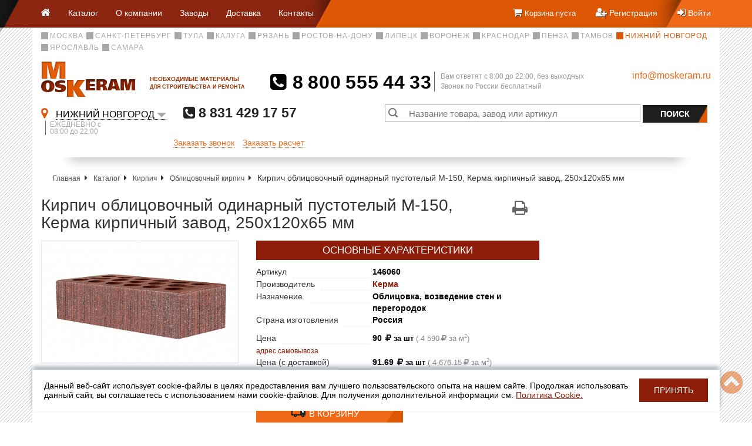

--- FILE ---
content_type: text/html; charset=UTF-8
request_url: https://nn.moskeram.ru/catalog/kirpich/oblitsovochnyy_kirpich/oblitsovochnyy-odinarnyy-146060.html
body_size: 21206
content:
<!DOCTYPE html>
<html>
	<head>
                <title>Купить облицовочный одинарный кирпич М-150 цвета ruby | Арт. 146060</title>
		<meta name="description" content="Основные характеристики: Артикул: 146060; Производитель: Керма [ https://moskeram.ru/factories/kirpich-i-oblitsovochnye-materialy/kerma-kirpichnyy-zavod.html ] ; Назначение: Облицовка, возведение стен и перегородок; Страна изготовления: Россия; Внешний вид: Длина: 250&nbsp;мм; Ширина: 120&nbsp;мм; Высота: 65&nbsp;мм; Цвет: ruby; Поверхность: бархат; Цветовой оттенок: красный [  ] ; ТРАНСПОРТНЫЕ ХАРАКТЕРИСТИКИ: Вес, кг: 2,5 кг; Количество на поддоне: 444; Количество шт. в автомобиле: 8880; Поддонов в автомобиле: 20; Дополнительно: Вид пустотности: пустотелый; Материал: керамический; ТЕХНИЧЕСКИЕ ХАРАКТЕРИСТИКИ: Вид пустотности: пустотелый; Водопоглощение %: 12; Марка прочности: М-150; Морозостойкость : F75; Теплопроводность: 0,39 Вт/(м2*К);"/>
		<meta http-equiv="X-UA-Compatible" content="IE=edge" />
		<meta name="viewport" content="width=device-width, initial-scale=1.0" />
		<link rel="shortcut icon" href="/favicon.ico" /><meta http-equiv="Content-Type" content="text/html; charset=UTF-8" />
<meta name="keywords" content=" 146060" />
<meta name="description" content="Купить облицовочный одинарный (лицевой) Керма кирпич М-150 размером 250x120x65 в компании МосКерам в #CITY_PREP_NAME#.  Арт. 146060" />
<link href="/bitrix/js/ui/design-tokens/dist/ui.design-tokens.css?176357023226358" type="text/css"  rel="stylesheet" />
<link href="/bitrix/js/ui/fonts/opensans/ui.font.opensans.css?17031716252555" type="text/css"  rel="stylesheet" />
<link href="/bitrix/js/main/popup/dist/main.popup.bundle.css?176357038731694" type="text/css"  rel="stylesheet" />
<link href="/local/templates/moskeram/components/bitrix/catalog/.default/bitrix/catalog.element/.default/style.css?1713515641208" type="text/css"  rel="stylesheet" />
<link href="/local/templates/moskeram/css/bootstrap.min.css?1703157344122540" type="text/css"  data-template-style="true"  rel="stylesheet" />
<link href="/local/templates/moskeram/css/font-awesome.min.css?170315734426545" type="text/css"  data-template-style="true"  rel="stylesheet" />
<link href="/local/templates/moskeram/css/style.css?174895647460603" type="text/css"  data-template-style="true"  rel="stylesheet" />
<link href="/local/templates/moskeram/css/print.css?1703157344385" type="text/css"  data-template-style="true"  rel="stylesheet" />
<link href="/local/templates/moskeram/css/megamenu.css?170315734423237" type="text/css"  data-template-style="true"  rel="stylesheet" />
<link href="/local/templates/moskeram/css/superfish.css?17031573445081" type="text/css"  data-template-style="true"  rel="stylesheet" />
<link href="/local/templates/moskeram/js/colorbox/colorbox.css?17031573442307" type="text/css"  data-template-style="true"  rel="stylesheet" />
<link href="/local/components/ody/form.result.new/templates/pricecalc/style.css?17156169544593" type="text/css"  data-template-style="true"  rel="stylesheet" />
<link href="/local/templates/moskeram/components/bitrix/search.form/suggest/bitrix/search.suggest.input/.default/style.css?1703157344501" type="text/css"  data-template-style="true"  rel="stylesheet" />
<link href="/local/templates/moskeram/components/bitrix/breadcrumb/.default/style.css?1703157344917" type="text/css"  data-template-style="true"  rel="stylesheet" />
<link href="/local/templates/moskeram/styles.css?172260316759" type="text/css"  data-template-style="true"  rel="stylesheet" />
<link href="/local/templates/moskeram/template_styles.css?172260316741890" type="text/css"  data-template-style="true"  rel="stylesheet" />
<script>if(!window.BX)window.BX={};if(!window.BX.message)window.BX.message=function(mess){if(typeof mess==='object'){for(let i in mess) {BX.message[i]=mess[i];} return true;}};</script>
<script>(window.BX||top.BX).message({"JS_CORE_LOADING":"Загрузка...","JS_CORE_NO_DATA":"- Нет данных -","JS_CORE_WINDOW_CLOSE":"Закрыть","JS_CORE_WINDOW_EXPAND":"Развернуть","JS_CORE_WINDOW_NARROW":"Свернуть в окно","JS_CORE_WINDOW_SAVE":"Сохранить","JS_CORE_WINDOW_CANCEL":"Отменить","JS_CORE_WINDOW_CONTINUE":"Продолжить","JS_CORE_H":"ч","JS_CORE_M":"м","JS_CORE_S":"с","JSADM_AI_HIDE_EXTRA":"Скрыть лишние","JSADM_AI_ALL_NOTIF":"Показать все","JSADM_AUTH_REQ":"Требуется авторизация!","JS_CORE_WINDOW_AUTH":"Войти","JS_CORE_IMAGE_FULL":"Полный размер"});</script>

<script src="/bitrix/js/main/core/core.js?1763570502511455"></script>

<script>BX.Runtime.registerExtension({"name":"main.core","namespace":"BX","loaded":true});</script>
<script>BX.setJSList(["\/bitrix\/js\/main\/core\/core_ajax.js","\/bitrix\/js\/main\/core\/core_promise.js","\/bitrix\/js\/main\/polyfill\/promise\/js\/promise.js","\/bitrix\/js\/main\/loadext\/loadext.js","\/bitrix\/js\/main\/loadext\/extension.js","\/bitrix\/js\/main\/polyfill\/promise\/js\/promise.js","\/bitrix\/js\/main\/polyfill\/find\/js\/find.js","\/bitrix\/js\/main\/polyfill\/includes\/js\/includes.js","\/bitrix\/js\/main\/polyfill\/matches\/js\/matches.js","\/bitrix\/js\/ui\/polyfill\/closest\/js\/closest.js","\/bitrix\/js\/main\/polyfill\/fill\/main.polyfill.fill.js","\/bitrix\/js\/main\/polyfill\/find\/js\/find.js","\/bitrix\/js\/main\/polyfill\/matches\/js\/matches.js","\/bitrix\/js\/main\/polyfill\/core\/dist\/polyfill.bundle.js","\/bitrix\/js\/main\/core\/core.js","\/bitrix\/js\/main\/polyfill\/intersectionobserver\/js\/intersectionobserver.js","\/bitrix\/js\/main\/lazyload\/dist\/lazyload.bundle.js","\/bitrix\/js\/main\/polyfill\/core\/dist\/polyfill.bundle.js","\/bitrix\/js\/main\/parambag\/dist\/parambag.bundle.js"]);
</script>
<script>BX.Runtime.registerExtension({"name":"ui.design-tokens","namespace":"window","loaded":true});</script>
<script>BX.Runtime.registerExtension({"name":"ui.fonts.opensans","namespace":"window","loaded":true});</script>
<script>BX.Runtime.registerExtension({"name":"main.popup","namespace":"BX.Main","loaded":true});</script>
<script>BX.Runtime.registerExtension({"name":"popup","namespace":"window","loaded":true});</script>
<script>(window.BX||top.BX).message({"LANGUAGE_ID":"ru","FORMAT_DATE":"DD.MM.YYYY","FORMAT_DATETIME":"DD.MM.YYYY HH:MI:SS","COOKIE_PREFIX":"BITRIX_SM","SERVER_TZ_OFFSET":"10800","UTF_MODE":"Y","SITE_ID":"s1","SITE_DIR":"\/","USER_ID":"","SERVER_TIME":1768855826,"USER_TZ_OFFSET":0,"USER_TZ_AUTO":"Y","bitrix_sessid":"2948be4b3dac545752bd357800be7669"});</script>


<script src="//code.jquery.com/jquery-1.11.3.min.js"></script>
<script src="//code.jquery.com/jquery-migrate-1.2.1.min.js"></script>
<script src="/bitrix/js/main/popup/dist/main.popup.bundle.js?1763570572119952"></script>
<script src="https://api-maps.yandex.ru/2.1/?load=package.standard&lang=ru_RU"></script>

<!-- BEGIN JIVOSITE CODE -->
        <script type='text/javascript'>
            (function(){
                var widget_id = 'IT4wK1EkDd';
                var s = document.createElement('script');
                s.type = 'text/javascript';
                s.async = true;
                s.src = '//code.jivosite.com/script/widget/'+widget_id;
                var ss = document.getElementsByTagName('script')[0];
                ss.parentNode.insertBefore(s, ss);
            })();
        </script>
        <!-- END JIVOSITE CODE -->

<script>
					(function () {
						"use strict";

						var counter = function ()
						{
							var cookie = (function (name) {
								var parts = ("; " + document.cookie).split("; " + name + "=");
								if (parts.length == 2) {
									try {return JSON.parse(decodeURIComponent(parts.pop().split(";").shift()));}
									catch (e) {}
								}
							})("BITRIX_CONVERSION_CONTEXT_s1");

							if (cookie && cookie.EXPIRE >= BX.message("SERVER_TIME"))
								return;

							var request = new XMLHttpRequest();
							request.open("POST", "/bitrix/tools/conversion/ajax_counter.php", true);
							request.setRequestHeader("Content-type", "application/x-www-form-urlencoded");
							request.send(
								"SITE_ID="+encodeURIComponent("s1")+
								"&sessid="+encodeURIComponent(BX.bitrix_sessid())+
								"&HTTP_REFERER="+encodeURIComponent(document.referrer)
							);
						};

						if (window.frameRequestStart === true)
							BX.addCustomEvent("onFrameDataReceived", counter);
						else
							BX.ready(counter);
					})();
				</script>



<script src="/local/templates/moskeram/js/jquery.inputmask.bundle.min.js?171561695470933"></script>
<script src="/local/templates/moskeram/js/jquery.cycle2.js?170315734429516"></script>
<script src="/local/templates/moskeram/js/handlebars.js?170315734464697"></script>
<script src="/local/templates/moskeram/js/icheck.js?17031573447583"></script>
<script src="/local/templates/moskeram/js/select2.js?170315734480953"></script>
<script src="/local/templates/moskeram/js/jquery.form.js?170315734419531"></script>
<script src="/local/templates/moskeram/js/jquery.maskedinput.min.js?17031573443366"></script>
<script src="/local/templates/moskeram/js/superfish.js?17031573447065"></script>
<script src="/local/templates/moskeram/js/index.js?171992675629590"></script>
<script src="/local/templates/moskeram/js/colorbox/jquery.colorbox.js?170315734416638"></script>
<script src="/local/templates/moskeram/js/unsubscribe.js?1703157344366"></script>
<script src="/local/templates/moskeram/components/bitrix/search.form/suggest/bitrix/search.suggest.input/.default/script.js?170315734412503"></script>
<script src="/local/templates/moskeram/js/bootstrap.min.js?170315734436690"></script>
<script src="/local/templates/moskeram/components/bitrix/catalog/.default/bitrix/catalog.element/.default/script.js?1716896148378"></script>

		<link rel="stylesheet" href="https://unpkg.com/photoswipe@beta/dist/photoswipe.css">

                                <meta property="og:type" content="website" />    
                <meta property="og:title" content="Купить облицовочный одинарный кирпич М-150 цвета ruby | Арт. 146060" />
                <meta property="og:url" content="https://nn.moskeram.ru/catalog/kirpich/oblitsovochnyy_kirpich/oblitsovochnyy-odinarnyy-146060.html" />
                <meta property="og:image" content="https://nn.moskeram.ru/upload/iblock/50a/50add0fc88091c70a0d534f24f1d5029.jpg" />
                <meta property="og:description" content="Основные характеристики: Артикул: 146060; Производитель: Керма [ https://moskeram.ru/factories/kirpich-i-oblitsovochnye-materialy/kerma-kirpichnyy-zavod.html ] ; Назначение: Облицовка, возведение стен и перегородок; Страна изготовления: Россия; Внешний вид: Длина: 250&nbsp;мм; Ширина: 120&nbsp;мм; Высота: 65&nbsp;мм; Цвет: ruby; Поверхность: бархат; Цветовой оттенок: красный [  ] ; ТРАНСПОРТНЫЕ ХАРАКТЕРИСТИКИ: Вес, кг: 2,5 кг; Количество на поддоне: 444; Количество шт. в автомобиле: 8880; Поддонов в автомобиле: 20; Дополнительно: Вид пустотности: пустотелый; Материал: керамический; ТЕХНИЧЕСКИЕ ХАРАКТЕРИСТИКИ: Вид пустотности: пустотелый; Водопоглощение %: 12; Марка прочности: М-150; Морозостойкость : F75; Теплопроводность: 0,39 Вт/(м2*К);" />
                                <META NAME="geo.position" CONTENT="56.316194,43.997704"> 
                <META NAME="geo.country" CONTENT="RU">
                <META NAME="geo.region" CONTENT="NGR"> 
                <META NAME="geo.placename" CONTENT="ООО Москерам, г. Нижний Новгород">
                <link rel="apple-touch-icon" href="/apple-touch-icon.png" />
                <link rel="apple-touch-icon" sizes="57x57" href="/apple-touch-icon-57x57.png" />
                <link rel="apple-touch-icon" sizes="72x72" href="/apple-touch-icon-72x72.png" />
                <link rel="apple-touch-icon" sizes="76x76" href="/apple-touch-icon-76x76.png" />
                <link rel="apple-touch-icon" sizes="114x114" href="/apple-touch-icon-114x114.png" />
                <link rel="apple-touch-icon" sizes="120x120" href="/apple-touch-icon-120x120.png" />
                <link rel="apple-touch-icon" sizes="144x144" href="/apple-touch-icon-144x144.png" />
                <link rel="apple-touch-icon" sizes="152x152" href="/apple-touch-icon-152x152.png" />
                <link rel="apple-touch-icon" sizes="180x180" href="/apple-touch-icon-180x180.png"/><script type='text/javascript'>
                    
                    var MCVars = {
                        'YaCunterID' : '75261469'
                    };
                </script>
                				
				<script>
					const script = document.createElement('script');
					script.src = "https://www.google.com/recaptcha/api.js?render=6Lc9xzsaAAAAAJAUusp6TELL2Jv_DKtF7XtQjBGh";
					script.async = true;
					document.head.appendChild(script);
					script.onload = function() {
						grecaptcha.ready(function() {
							grecaptcha.execute('6Lc9xzsaAAAAAJAUusp6TELL2Jv_DKtF7XtQjBGh', {action: 'callback'}).then(function(token) {
								document.getElementById('g-recaptcha-response1') ? document.getElementById('g-recaptcha-response1').value=token : null;
								document.getElementById('g-recaptcha-response2') ? document.getElementById('g-recaptcha-response2').value=token : null;
								document.getElementById('g-recaptcha-response3') ? document.getElementById('g-recaptcha-response3').value=token : null;
							});
						});
					}

					
				  </script>
				<!-- <script>
						grecaptcha.ready(function() {
							grecaptcha.execute('6Lc9xzsaAAAAAJAUusp6TELL2Jv_DKtF7XtQjBGh', {action: 'callback'}).then(function(token) {
								//console.log(token);
								document.getElementById('g-recaptcha-response1').value=token;
								document.getElementById('g-recaptcha-response2').value=token;
								document.getElementById('g-recaptcha-response3').value=token;
							});
						});
				  </script> -->

	</head>
	<body>
		<!-- Modal -->
<div class="modal fade" id="pricecalc" role="dialog">
    <div class="modal-dialog">
        <!-- Modal content-->
        <div class="modal-content">
            <div id="comp_091c49c16a34424d56cb2488dde07569"><div class="form-row clearfix">
    </div>
    
<form name="SIMPLE_FORM_1" action="/catalog/kirpich/oblitsovochnyy_kirpich/oblitsovochnyy-odinarnyy-146060.html" method="POST" enctype="multipart/form-data"><input type="hidden" name="bxajaxid" id="bxajaxid_091c49c16a34424d56cb2488dde07569_8BACKi" value="091c49c16a34424d56cb2488dde07569" /><input type="hidden" name="AJAX_CALL" value="Y" /><script>
function _processform_8BACKi(){
	if (BX('bxajaxid_091c49c16a34424d56cb2488dde07569_8BACKi'))
	{
		var obForm = BX('bxajaxid_091c49c16a34424d56cb2488dde07569_8BACKi').form;
		BX.bind(obForm, 'submit', function() {BX.ajax.submitComponentForm(this, 'comp_091c49c16a34424d56cb2488dde07569', true)});
	}
	BX.removeCustomEvent('onAjaxSuccess', _processform_8BACKi);
}
if (BX('bxajaxid_091c49c16a34424d56cb2488dde07569_8BACKi'))
	_processform_8BACKi();
else
	BX.addCustomEvent('onAjaxSuccess', _processform_8BACKi);
</script><input type="hidden" name="sessid" id="sessid" value="2948be4b3dac545752bd357800be7669" /><input type="hidden" name="WEB_FORM_ID" value="1" />    <div class="modal-header">
        <button type="button" class="close" data-dismiss="modal">&times;</button>
        <h4 class="modal-title">Заявка на расчет</h4>
    </div>
    <div class="modal-body" style="padding: 0px; ">
        
                <div class="form-row clearfix">
                    <div class="form-group col-md-12">
                        <label for="form_text_1">
                            Ваше имя:                                                            <i style="color: #DE5705;">*</i>
                                                    </label>
                        <input type="text"
                               class="form-control"
                               name="form_text_1"
                               id="form_text_1"
                               value=""
                            
                               >
                        
                    </div>
                </div>
                                   <div class="form-row clearfix">
                    <div class="form-group col-md-6">
                        <label for="form_email_2">
                            Ваш E-mail:                                                            <i style="color: #DE5705;">*</i>
                                                    </label>
                        <input type="email"
                               class="form-control"
                               name="form_email_2"
                               id="form_email_2"
                               value=""
                               >
                                            </div>
                                        <div class="form-group col-md-6">
                        <label for="form_text_3">Ваш телефон:</label>
                                                    <i style="color: #DE5705;">*</i>
                                                <input type="text"
                               class="form-control"
                               name="form_text_3"
                               id="form_text_3"
                               value=""
                               
                               >
                                            </div>
                </div>
                                    <div class="form-row clearfix">
                    <div class="form-group col-md-6">
                        <label for="form_text_4">
                            Название компании:                                                    </label>
                        <input type="text"
                               class="form-control"
                               name="form_text_4"
                               id="form_text_4"
                               value=""
                               >
                                            </div>
                                        <div class="form-group col-md-6">
                        <label for="form_text_5">ИНН:</label>
                                                <input type="text"
                               class="form-control"
                               name="form_text_5"
                               id="form_text_5"
                               value=""
                               
                               >
                                            </div>
                </div>
                                    <div class="form-row clearfix">
                    <span class="form-group col-md-12 control-fileupload">
                        <label>Выберите файл :</label>
                        <div class="form-row custom-file">
                            <input type="file" name="form_file_6" class="custom-file-input form-control" id="form_file_6" >
                            <label class="custom-file-label" for="form_file_6">Файлов нет</label>
                        </div>
                        <script>
                            $('input:file').change(
                                function(e){
                                    $('[for=form_file_6]').text(e.target.files[0].name);
                                });
                        </script>
                    </span>
                </div>
                                    <div class="form-row clearfix">
                    <div class="form-group col-md-12">
                        <label for="form_textarea_7">
                            Сообщение:                                                    </label>
                        <textarea class="form-control"
                                  name="form_textarea_7"
                                  id="form_textarea_7"
                                  rows="3"
                                  style="resize: none;"
                        ></textarea>
                    </div>
                </div>
                    
        <div id="license" class="form-group license-box">
    <input type="checkbox" class="" name='license' value='Y' required style="vertical-align: middle; margin-right: 5px; margin-top: 0px;">
    Нажимая на кнопку, вы даёте согласие на обработку
    <a href="https://moskeram.ru/polzovatelskoe-soglashenie.php">персональных данных</a> и соглашаетесь с <a href="https://moskeram.ru/polozhenie-o-konfidentsialnosti-i-zashchite-personalnykh-dannykh.php">политикой конфиденциальности</a>
    <div class="error_msg"></div>
</div>
    </div>
    <div class="modal-footer">
        <input  class="btn btn-grey" style="width: 100%;" type="submit" name="web_form_submit" value="Отправить" />
    </div>
	<input type="hidden" id="g-recaptcha-response2" name="g-recaptcha-response" />	
    </form><script>
    $('#form_text_3').inputmask("+7 (999) 999-99-99");
    $('#form_text_3').attr("data-required", "tel");
    $('#form_email_2').attr("data-required", "email");



    $('#form_text_1').on('input', function() {
        const inputValue = $(this).val();
        const sanitizedValue = inputValue.replace(/[^а-яА-Яa-zA-Z\s-]/g, '');
        $(this).val(sanitizedValue);
    });
    document.addEventListener("DOMContentLoaded", function () {
  const regForm = document.querySelector(".modal#pricecalc");
  if (regForm) {
    const submit = regForm.querySelector("[type=submit]");
    const items = regForm.querySelectorAll("[data-required]");
    const specialCharsRegex =
      /^[a-zA-Zа-яА-Я'][a-zA-Zа-яА-Я-' ]+[a-zA-Zа-яА-Я']?$/u;
    const emailRegex = /^\w+([\.-]?\w+)*@\w+([\.-]?\w+)*(\.\w{2,8})+$/;
    const DESCRIPTION_CLASS = "description";
    let isFormValid = false;

    const createError = (element, description) => {
      if (description && !element.dataset.error) {
        description.classList.add("error");
      } else {
        const span = document.createElement("span");
        span.classList.add(DESCRIPTION_CLASS);
        span.innerText = element.dataset.error || "Неправильно заполнено поле";
        element.parentElement.appendChild(span);
        span.classList.add("error");
      }
    };
    const checkStatus = (event) => {
      let validStatus = [];
      items.forEach((element) => {
        let isNeedError =
          event !== undefined &&
          event.target !== undefined &&
          event.target === element;
        const status = validateItem(element, isNeedError);
        validStatus.push(status);
      });

      isFormValid = validStatus.every((status) => status === true);
      if (isFormValid) {
        submit.removeAttribute("disabled");
      } else {
        submit.setAttribute("disabled", "disabled");
      }
    };
    const removeError = (element, description) => {
      if (description && element.dataset.error) {
        description.remove();
      } else if (description) {
        description.classList.remove("error");
      }
    };
    const validateItem = (element, needError = true) => {
      const min = element.getAttribute("data-min") || 1;
      const description = element.parentElement.querySelector(
        `.${DESCRIPTION_CLASS}`
      );
      removeError(element, description);
      if (element.dataset.required === "name") {
        if (!specialCharsRegex.test(element.value) && needError) {
          createError(element, description);
          return false;
        }
      } else if (element.value.length < min) {
        if (needError) {
          createError(element, description);
        }
        return false;
      } else if (element.dataset.required === "email") {
        element.value = element.value.trim();
        if (!emailRegex.test(element.value) && needError) {
          createError(element, description);
          return false;
        }
      }
      return true;
    };
    regForm.addEventListener("input", checkStatus);

    regForm.addEventListener("submit", function (e) {
      items.forEach((element) => {
        validateItem(element);
      });
      if (!isFormValid) {
        e.preventDefault();
        e.stopPropagation();
      }
    });
    checkStatus();
  }
});
</script>
</div>        </div>
    </div>
</div>
        		<div class="cookie container j-cookie-baner hidden" style="--widht: 1170px; --bg: #fff;">
    <div class="cookie__row" style="--fz: 14px; --color: #000;">
        <div class="cookie__text" >
            Данный веб-сайт использует cookie-файлы в целях предоставления вам лучшего пользовательского опыта на нашем сайте. Продолжая использовать данный сайт, вы соглашаетесь с использованием нами cookie-файлов. Для получения дополнительной информации см. <a href="">Политика Cookie.</a>
        </div>
        <button type="button" class="cookie__btn button  j-cookie-baner-btn" style="--color: #fff; --bg: #8d1d08;">Принять</button>
    </div>
</div>

<script>
document.addEventListener('DOMContentLoaded', function () {
    const cookieBanner = document.querySelector('.j-cookie-baner');
    const acceptButton = document.querySelector('.j-cookie-baner-btn');
	if(!cookieBanner || !acceptButton) return;

    function setCookie(name, value, days) {
        const date = new Date();
        date.setDate(date.getDate() + days);
        document.cookie = `${name}=${value};expires=${date.toUTCString()};path=/`;
    }

    function getCookie(name) {
        const match = document.cookie.match(new RegExp('(^| )' + name + '=([^;]+)'));
        return match ? match[2] : null;
    }

    if (!getCookie('cookieAccepted')) {
        cookieBanner.classList.remove('hidden');
    }

    acceptButton.addEventListener('click', function () {
        setCookie('cookieAccepted', 'true', 365); 
        cookieBanner.classList.add('hidden');
    });
});
</script>

            <header>
                <nav class="navbar">
                    <div class="container">
                        <div class="navbar-header">
                            <button type="button" class="navbar-toggle" data-toggle="collapse" data-target="#myNavbar">
                                <span class="icon-bar"></span>
                                <span class="icon-bar"></span>
                                <span class="icon-bar"></span> 
                            </button>
                            <div class="collapse navbar-collapse" id="myNavbar">
                                
	<ul class="nav navbar-nav">
            <li><a href="/" title="На главную страницу"><i class="fa fa-home"></i> <span class="skip-show">Главная</span></a></li>
					<li><a href='/catalog/'>Каталог</a></li>
					<li><a href='/about/'>О компании</a></li>
					<li><a href='/factories/'>Заводы</a></li>
					<li><a href='/customers/delivery/'>Доставка</a></li>
					<li><a href='/about/contacts/'>Контакты</a></li>
			</ul>
                            </div>
                        </div>
                        <div class="navbar-right">
                            <ul class="nav-personal">
                                <li class="skip-show">
                                    
<!--
-->
<div class="navbar-city dropdown">
    <span class="dropdown-toggle" data-toggle="dropdown">
        <i class="fa fa-map-marker"></i>
        <span class="city-name">
            Нижний Новгород        </span>
        <span class="caret"></span>
    </span>
	<ul class="dropdown-menu">
            <li class="dropdown-header">Выберите Ваш город:</li>
	            		<li>
                    <a href="https://moskeram.ru/catalog/kirpich/oblitsovochnyy_kirpich/oblitsovochnyy-odinarnyy-146060.html">Москва</a>
                </li>
                
	            		<li>
                    <a href="https://spb.moskeram.ru/catalog/kirpich/oblitsovochnyy_kirpich/oblitsovochnyy-odinarnyy-146060.html">Санкт-Петербург</a>
                </li>
                
	            		<li>
                    <a href="https://tula.moskeram.ru/catalog/kirpich/oblitsovochnyy_kirpich/oblitsovochnyy-odinarnyy-146060.html">Тула</a>
                </li>
                
	            		<li>
                    <a href="https://kaluga.moskeram.ru/catalog/kirpich/oblitsovochnyy_kirpich/oblitsovochnyy-odinarnyy-146060.html">Калуга</a>
                </li>
                
	            		<li>
                    <a href="https://ryazan.moskeram.ru/catalog/kirpich/oblitsovochnyy_kirpich/oblitsovochnyy-odinarnyy-146060.html">Рязань</a>
                </li>
                
	            		<li>
                    <a href="https://rostov.moskeram.ru/catalog/kirpich/oblitsovochnyy_kirpich/oblitsovochnyy-odinarnyy-146060.html">Ростов-на-Дону</a>
                </li>
                
	            		<li>
                    <a href="https://lipetsk.moskeram.ru/catalog/kirpich/oblitsovochnyy_kirpich/oblitsovochnyy-odinarnyy-146060.html">Липецк</a>
                </li>
                
	            		<li>
                    <a href="https://voronezh.moskeram.ru/catalog/kirpich/oblitsovochnyy_kirpich/oblitsovochnyy-odinarnyy-146060.html">Воронеж</a>
                </li>
                
	            		<li>
                    <a href="https://krasnodar.moskeram.ru/catalog/kirpich/oblitsovochnyy_kirpich/oblitsovochnyy-odinarnyy-146060.html">Краснодар</a>
                </li>
                
	            		<li>
                    <a href="https://penza.moskeram.ru/catalog/kirpich/oblitsovochnyy_kirpich/oblitsovochnyy-odinarnyy-146060.html">Пенза</a>
                </li>
                
	            		<li>
                    <a href="https://tambov.moskeram.ru/catalog/kirpich/oblitsovochnyy_kirpich/oblitsovochnyy-odinarnyy-146060.html">Тамбов</a>
                </li>
                
	            		<li class="active disabled">
                    <a href=""><i class="fa fa-map-marker"></i> Нижний Новгород</a>
                </li>
                
	            		<li>
                    <a href="https://yaroslavl.moskeram.ru/catalog/kirpich/oblitsovochnyy_kirpich/oblitsovochnyy-odinarnyy-146060.html">Ярославль</a>
                </li>
                
	            		<li>
                    <a href="https://samara.moskeram.ru/catalog/kirpich/oblitsovochnyy_kirpich/oblitsovochnyy-odinarnyy-146060.html">Самара</a>
                </li>
                
		</ul>
</div>
                               
                                </li>    
                                <li>
                                        <a href="/personal/cart/">
        <i class="fa fa-shopping-cart"></i> 
        	<span class="shop-cart__text">
            <span class="js-cart-message-show skip">Корзина пуста</span>        </span>
    </a>
	                                </li>
                                                            <li>
                                    <a href="/auth/?register=yes">
                                        <i class="fa fa-user-plus"></i> 
                                        <span class="skip">Регистрация</span>
                                    </a>
                                </li>
                                <li>
                                    <a href="/auth/?login=yes">
                                        <i class="fa fa-sign-in"></i> 
                                        <span class="skip">Войти</span>
                                    </a>
                                </li>
                                      
                        </ul>
                        </div>    
                    </div>
                </nav>
    
            <div class="container">
                <div class="row">
                    <div class="col-md-12">
<!--
-->
	<ul class="city-list">
	            		<li>
                    <a class="js-city-select" data-city="4369" href="https://moskeram.ru/catalog/kirpich/oblitsovochnyy_kirpich/oblitsovochnyy-odinarnyy-146060.html">Москва</a>
                </li>
                
	            		<li>
                    <a class="js-city-select" data-city="4371" href="https://spb.moskeram.ru/catalog/kirpich/oblitsovochnyy_kirpich/oblitsovochnyy-odinarnyy-146060.html">Санкт-Петербург</a>
                </li>
                
	            		<li>
                    <a class="js-city-select" data-city="4383" href="https://tula.moskeram.ru/catalog/kirpich/oblitsovochnyy_kirpich/oblitsovochnyy-odinarnyy-146060.html">Тула</a>
                </li>
                
	            		<li>
                    <a class="js-city-select" data-city="4385" href="https://kaluga.moskeram.ru/catalog/kirpich/oblitsovochnyy_kirpich/oblitsovochnyy-odinarnyy-146060.html">Калуга</a>
                </li>
                
	            		<li>
                    <a class="js-city-select" data-city="4387" href="https://ryazan.moskeram.ru/catalog/kirpich/oblitsovochnyy_kirpich/oblitsovochnyy-odinarnyy-146060.html">Рязань</a>
                </li>
                
	            		<li>
                    <a class="js-city-select" data-city="4819" href="https://rostov.moskeram.ru/catalog/kirpich/oblitsovochnyy_kirpich/oblitsovochnyy-odinarnyy-146060.html">Ростов-на-Дону</a>
                </li>
                
	            		<li>
                    <a class="js-city-select" data-city="43043" href="https://lipetsk.moskeram.ru/catalog/kirpich/oblitsovochnyy_kirpich/oblitsovochnyy-odinarnyy-146060.html">Липецк</a>
                </li>
                
	            		<li>
                    <a class="js-city-select" data-city="43518" href="https://voronezh.moskeram.ru/catalog/kirpich/oblitsovochnyy_kirpich/oblitsovochnyy-odinarnyy-146060.html">Воронеж</a>
                </li>
                
	            		<li>
                    <a class="js-city-select" data-city="43519" href="https://krasnodar.moskeram.ru/catalog/kirpich/oblitsovochnyy_kirpich/oblitsovochnyy-odinarnyy-146060.html">Краснодар</a>
                </li>
                
	            		<li>
                    <a class="js-city-select" data-city="45333" href="https://penza.moskeram.ru/catalog/kirpich/oblitsovochnyy_kirpich/oblitsovochnyy-odinarnyy-146060.html">Пенза</a>
                </li>
                
	            		<li>
                    <a class="js-city-select" data-city="45792" href="https://tambov.moskeram.ru/catalog/kirpich/oblitsovochnyy_kirpich/oblitsovochnyy-odinarnyy-146060.html">Тамбов</a>
                </li>
                
	            		<li class="active">
                    <span>Нижний Новгород</span>
                </li>
                
	            		<li>
                    <a class="js-city-select" data-city="49075" href="https://yaroslavl.moskeram.ru/catalog/kirpich/oblitsovochnyy_kirpich/oblitsovochnyy-odinarnyy-146060.html">Ярославль</a>
                </li>
                
	            		<li>
                    <a class="js-city-select" data-city="49076" href="https://samara.moskeram.ru/catalog/kirpich/oblitsovochnyy_kirpich/oblitsovochnyy-odinarnyy-146060.html">Самара</a>
                </li>
                
		</ul>
                       
                    </div>
                </div>
                    
                <div class="row">
                        <div class="col-xs-4 col-sm-3 col-md-3 col-lg-4">
                            <div class="header__logo">
                                                                    <a href="/" title="">
                                        <img src="/local/templates/moskeram/img/header-logo.png" alt="Логотип МОСКЕРАМ"/>
                                    </a>
                                                                <span class="hidden-xs hidden-sm">НЕОБХОДИМЫЕ МАТЕРИАЛЫ<br/>ДЛЯ СТРОИТЕЛЬСТВА И РЕМОНТА</span>
                            </div>
                        </div>
						                        <div class="col-xs-8 col-sm-9 col-md-7 col-lg-6">
				<div class="phone-block">
	<a class="phone-number" href="tel:88005554433"><i class="fa fa-phone-square"></i> 8&thinsp;800&thinsp;555&thinsp;44&thinsp;33</a>
	<div class="phone-text">Вам ответят c 8:00 до 22:00, без выходных<br/>Звонок по России бесплатный</div>
</div>                        </div>
                        <div class="hidden-xs hidden-sm col-md-2 col-lg-2">
				<a class="header__mail mail" href="mailto:info@moskeram.ru">info@moskeram.ru</a>                        </div>
                </div>
                <div class="row shadowed">
                    <div class="col-md-7 col-lg-6">
    <div class="city-select">
        <div class="city dropdown">
                <i class="fa fa-map-marker"></i>
                <span class="dropdown-toggle" data-toggle="dropdown">
                    <span class="city-name">Нижний Новгород</span><span class="caret"></span>
                </span>
            <ul class="dropdown-menu">
                                    <li>
                        <a id="city-dest-mow" href="https://moskeram.ru/catalog/kirpich/oblitsovochnyy_kirpich/oblitsovochnyy-odinarnyy-146060.html">Москва</a>
                    </li>
                                    <li>
                        <a id="city-dest-spb" href="https://spb.moskeram.ru/catalog/kirpich/oblitsovochnyy_kirpich/oblitsovochnyy-odinarnyy-146060.html">Санкт-Петербург</a>
                    </li>
                                    <li>
                        <a id="city-dest-tula" href="https://tula.moskeram.ru/catalog/kirpich/oblitsovochnyy_kirpich/oblitsovochnyy-odinarnyy-146060.html">Тула</a>
                    </li>
                                    <li>
                        <a id="city-dest-kaluga" href="https://kaluga.moskeram.ru/catalog/kirpich/oblitsovochnyy_kirpich/oblitsovochnyy-odinarnyy-146060.html">Калуга</a>
                    </li>
                                    <li>
                        <a id="city-dest-ryazan" href="https://ryazan.moskeram.ru/catalog/kirpich/oblitsovochnyy_kirpich/oblitsovochnyy-odinarnyy-146060.html">Рязань</a>
                    </li>
                                    <li>
                        <a id="city-dest-rostov" href="https://rostov.moskeram.ru/catalog/kirpich/oblitsovochnyy_kirpich/oblitsovochnyy-odinarnyy-146060.html">Ростов-на-Дону</a>
                    </li>
                                    <li>
                        <a id="city-dest-lipetsk" href="https://lipetsk.moskeram.ru/catalog/kirpich/oblitsovochnyy_kirpich/oblitsovochnyy-odinarnyy-146060.html">Липецк</a>
                    </li>
                                    <li>
                        <a id="city-dest-voronezh" href="https://voronezh.moskeram.ru/catalog/kirpich/oblitsovochnyy_kirpich/oblitsovochnyy-odinarnyy-146060.html">Воронеж</a>
                    </li>
                                    <li>
                        <a id="city-dest-krasnodar" href="https://krasnodar.moskeram.ru/catalog/kirpich/oblitsovochnyy_kirpich/oblitsovochnyy-odinarnyy-146060.html">Краснодар</a>
                    </li>
                                    <li>
                        <a id="city-dest-penza" href="https://penza.moskeram.ru/catalog/kirpich/oblitsovochnyy_kirpich/oblitsovochnyy-odinarnyy-146060.html">Пенза</a>
                    </li>
                                    <li>
                        <a id="city-dest-tambov" href="https://tambov.moskeram.ru/catalog/kirpich/oblitsovochnyy_kirpich/oblitsovochnyy-odinarnyy-146060.html">Тамбов</a>
                    </li>
                                    <li>
                        <a id="city-dest-nn" href="https://nn.moskeram.ru/catalog/kirpich/oblitsovochnyy_kirpich/oblitsovochnyy-odinarnyy-146060.html">Нижний Новгород</a>
                    </li>
                                    <li>
                        <a id="city-dest-yaroslavl" href="https://yaroslavl.moskeram.ru/catalog/kirpich/oblitsovochnyy_kirpich/oblitsovochnyy-odinarnyy-146060.html">Ярославль</a>
                    </li>
                                    <li>
                        <a id="city-dest-samara" href="https://samara.moskeram.ru/catalog/kirpich/oblitsovochnyy_kirpich/oblitsovochnyy-odinarnyy-146060.html">Самара</a>
                    </li>
                            </ul>
        </div>
        <a class="phone" href="tel:+78314291757">
            <i class="fa fa-phone-square"></i> 
                        8 831 429 17 57        </a>
        <span class="worktime">
            ЕЖЕДНЕВНО с 08:00 до 22:00        </span>
        <span class="city-url"><i class="fa fa-globe"></i>&nbsp;https://nn.moskeram.ru</span>
    </div>

<div id="city-confirm-dialog" class="city-confirm-dialog  popover bottom">
    <div class="arrow"></div>
    <i class="fa fa-map-marker fa-4x"></i>
    Мы определили ваш регион: <br/>
    <span class="cur-geo-city"></span><br/>
    Перейти на сайт для <span class="dest-city"></span>?<br/>
    <br/>
    <div class="buttons-wrap">
        <a href="" class="btn btn-default" id="city-confirm-btn-yes">Перейти</a>
        <button type="button" class="btn btn-default" id="city-confirm-btn-not">Не показывать</button>
        <br/>
        <small  data-toggle="tooltip" data-placement="bottom" title="Цены на товар на нашем сайте и их наличие привязаны к регионам. Рекомендуем перейти на сайт Вашего региона, что бы видеть актуальную информацию.">зачем переходить?</small>
    </div>
</div>

<!--
-->
   
                                                    <span class="feed_back_call">Заказать звонок</span>
                        <span class="modal_span" style="margin-left: 10px" data-toggle="modal" data-target="#pricecalc">Заказать расчет</span>
                                                    

                        </div>
                        <div class="col-md-5 col-lg-6">
				<div class="search-form">
<form action="/search/index.php">
    <div class="input-wrapper">
	<script>
	BX.ready(function(){
		var input = BX("qplSKIW");
		if (input)
			new JsSuggest(input, 'pe:10,md5:,site:s1');
	});
</script>
<IFRAME
	style="width:0px; height:0px; border: 0px;"
	src="javascript:''"
	name="qplSKIW_div_frame"
	id="qplSKIW_div_frame"
></IFRAME><input
			size="40"
		name="q"
	id="qplSKIW"
	value=""
	class="search-suggest"
	type="text"
	autocomplete="off"
        placeholder="Название товара, завод или артикул"
/>
<!--
-->    </div>    
        <input class="button" name="s" type="submit" value="Поиск" />
</form>
</div>                            
                        </div>
                    </div>
<div class="row nav-container-mobile">
            <div class="col-xs-12">
                <div class="sf-menu-block">
                    <div id="menu-icon">Каталог</div>
                    
    


<ul class="sf-menu-phone">
	            <li class="level0 level-top parent">
                <a href="/catalog/kirpich/">Кирпич</a>
                                        <ul  class="level0">
                                                    <li><a href="/catalog/kirpich/stroitelnyy_kirpich/" title="Строительный кирпич">Строительный кирпич</a></li>
                                                    <li><a href="/catalog/kirpich/oblitsovochnyy_kirpich/" title="Облицовочный кирпич">Облицовочный кирпич</a></li>
                                                    <li><a href="/catalog/kirpich/importnyy_kirpich/" title="Импортный кирпич">Импортный кирпич</a></li>
                                                </ul>    
                                </li>
                            <li class="level0 level-top parent">
                <a href="/catalog/bloki/">Блоки</a>
                                        <ul  class="level0">
                                                    <li><a href="/catalog/bloki/gazosilikatnye_bloki/" title="Газосиликатные блоки">Газосиликатные блоки</a></li>
                                                    <li><a href="/catalog/bloki/keramicheskie_bloki/" title="Керамические блоки">Керамические блоки</a></li>
                                                    <li><a href="/catalog/bloki/keramicheskie_peremychki/" title="Керамические перемычки">Керамические перемычки</a></li>
                                                </ul>    
                                </li>
                            <li class="level0 level-top parent">
                <a href="/catalog/sukhie_smesi/">Сухие смеси</a>
                                        <ul  class="level0">
                                                    <li><a href="/catalog/sukhie_smesi/shtukaturka_gipsovaya/" title="Штукатурка гипсовая">Штукатурка гипсовая</a></li>
                                                    <li><a href="/catalog/sukhie_smesi/shtukaturka_tsementnaya/" title="Штукатурка цементная">Штукатурка цементная</a></li>
                                                    <li><a href="/catalog/sukhie_smesi/shtukaturka_fasadnaya/" title="Штукатурка фасадная">Штукатурка фасадная</a></li>
                                                    <li><a href="/catalog/sukhie_smesi/shpatlevki/" title="Шпатлевки">Шпатлевки</a></li>
                                                    <li><a href="/catalog/sukhie_smesi/kley_dlya_blokov/" title="Клей для блоков">Клей для блоков</a></li>
                                                    <li><a href="/catalog/sukhie_smesi/kley_dlya_pgp/" title="Клей для пгп">Клей для пгп</a></li>
                                                    <li><a href="/catalog/sukhie_smesi/kley_tsementnyy_plitochnyy_kley/" title="Плиточный клей">Плиточный клей</a></li>
                                                    <li><a href="/catalog/sukhie_smesi/smesi_dlya_pola_nalivnoy_pol/" title="Смеси для пола (наливной пол)">Смеси для пола (наливной пол)</a></li>
                                                    <li><a href="/catalog/sukhie_smesi/tsvetnye_kladochnye_smesi/" title="Цветные кладочные смеси">Цветные кладочные смеси</a></li>
                                                    <li><a href="/catalog/sukhie_smesi/zatirochnye_smesi/" title="Затирочные смеси">Затирочные смеси</a></li>
                                                    <li><a href="/catalog/sukhie_smesi/teploizolyatsionnaya_kladochnaya_smes/" title="Теплоизоляционная кладочная смесь">Теплоизоляционная кладочная смесь</a></li>
                                                    <li><a href="/catalog/sukhie_smesi/smes_dlya_bruschatki/" title="Смеси для тротуарной плитки">Смеси для тротуарной плитки</a></li>
                                                    <li><a href="/catalog/sukhie_smesi/gidroizolyatsiya/" title="Гидроизоляция">Гидроизоляция</a></li>
                                                    <li><a href="/catalog/sukhie_smesi/gruntovki/" title="Грунтовки">Грунтовки</a></li>
                                                </ul>    
                                </li>
                            <li class="level0 level-top parent">
                <a href="/catalog/stupeni_i_napolnaya_plitka/">Ступени и напольная плитка</a>
                                        <ul  class="level0">
                                                    <li><a href="/catalog/stupeni_i_napolnaya_plitka/stupeni/" title="Ступени">Ступени</a></li>
                                                    <li><a href="/catalog/stupeni_i_napolnaya_plitka/shirokoformatnye_stupeni/" title="Широкоформатные ступени">Широкоформатные ступени</a></li>
                                                    <li><a href="/catalog/stupeni_i_napolnaya_plitka/napolnaya_plitka/" title="Напольная плитка">Напольная плитка</a></li>
                                                    <li><a href="/catalog/stupeni_i_napolnaya_plitka/uglovye_stupeni/" title="Угловые ступени">Угловые ступени</a></li>
                                                </ul>    
                                </li>
                            <li class="level0 level-top parent">
                <a href="/catalog/plitka_dlya_fasada/">Плитка для фасада</a>
                                        <ul  class="level0">
                                                    <li><a href="/catalog/plitka_dlya_fasada/klinkernaya_plitka/" title="Клинкерная плитка">Клинкерная плитка</a></li>
                                                    <li><a href="/catalog/plitka_dlya_fasada/tsokolnaya_plitka/" title="Цокольная плитка">Цокольная плитка</a></li>
                                                </ul>    
                                </li>
                            <li class="level0 level-top parent">
                <a href="/catalog/trotuarnaya_plitka/">Тротуарная плитка</a>
                                        <ul  class="level0">
                                                    <li><a href="/catalog/trotuarnaya_plitka/tsementno_peschanaya/" title="Цементно-песчаная брусчатка">Цементно-песчаная брусчатка</a></li>
                                                    <li><a href="/catalog/trotuarnaya_plitka/klinkernaya_plitka/" title="Клинкерная брусчатка">Клинкерная брусчатка</a></li>
                                                    <li><a href="/catalog/trotuarnaya_plitka/gazonnaya_reshetka/" title="Газонная решетка">Газонная решетка</a></li>
                                                    <li><a href="/catalog/trotuarnaya_plitka/bordyury/" title="Бордюры">Бордюры</a></li>
                                                </ul>    
                                </li>
                            <li class="level0 level-top parent">
                <a href="/catalog/dekorativnyy_kamen/">Декоративный камень</a>
                                        <ul  class="level0">
                                                    <li><a href="/catalog/dekorativnyy_kamen/iskusstvennyy_kamen/" title="Искусственный камень">Искусственный камень</a></li>
                                                </ul>    
                                </li>
                            <li class="level0 level-top parent">
                <a href="/catalog/fasadnye_termopaneli/">Фасадные термопанели</a>
                                        <ul  class="level0">
                                                    <li><a href="/catalog/fasadnye_termopaneli/termopaneli_pps/" title="Термопанели ППС">Термопанели ППС</a></li>
                                                    <li><a href="/catalog/fasadnye_termopaneli/termopaneli_ppu/" title="Термопанели ППУ">Термопанели ППУ</a></li>
                                                </ul>    
                                </li>
                            <li class="level0 level-top parent">
                <a href="/catalog/sistemy_ventilyatsii/">Системы вентиляции</a>
                                        <ul  class="level0">
                                                    <li><a href="/catalog/sistemy_ventilyatsii/ventilyatory/" title="Вентиляторы">Вентиляторы</a></li>
                                                    <li><a href="/catalog/sistemy_ventilyatsii/ventilyatsionnye_vykhody/" title="Вентиляционные выходы">Вентиляционные выходы</a></li>
                                                    <li><a href="/catalog/sistemy_ventilyatsii/krovelnye_ventili/" title="Кровельные вентили">Кровельные вентили</a></li>
                                                    <li><a href="/catalog/sistemy_ventilyatsii/krovelnye_lyuki/" title="Кровельные люки">Кровельные люки</a></li>
                                                    <li><a href="/catalog/sistemy_ventilyatsii/prokhodnye_elementy/" title="Проходные элементы">Проходные элементы</a></li>
                                                    <li><a href="/catalog/sistemy_ventilyatsii/tsokolnyy_deflektor/" title="Цокольный дефлектор">Цокольный дефлектор</a></li>
                                                </ul>    
                                </li>
                </ul>                </div>
            </div>
</div>                      
                    <div class="row  hidden-xs hidden-sm"><div class="col-md-12 shadow-overflow"><div class="shadow"></div></div></div>
                </div>
            </header>
  
            <div class="page-content container">
                <div class="row">
                                    
                    <div class="page-workarea col-md-12">

                        <!-- katalog workarea -->
            							<div class="breadcrumbs"><ul><li><a href="/" title="Главная страница">Главная</a><i class="fa fa-caret-right"></i></li><li><a href="/catalog/" title="Каталог">Каталог</a><i class="fa fa-caret-right"></i></li><li><a href="/catalog/kirpich/" title="Кирпич">Кирпич</a><i class="fa fa-caret-right"></i></li><li><a href="/catalog/kirpich/oblitsovochnyy_kirpich/" title="Облицовочный кирпич">Облицовочный кирпич</a><i class="fa fa-caret-right"></i></li><li><span>Кирпич облицовочный одинарный пустотелый М-150, Керма кирпичный завод, 250x120x65 мм</span></li></ul></div><!--//breadcrumb-->                    		<!--// header -->
<div class="row">
    <div class="col-md-9 product-detail-page"  itemscope itemtype="http://schema.org/Product">
        
    <script type="module"
            src="/local/templates/moskeram/components/bitrix/catalog/.default/bitrix/catalog.element/.default/script.js"></script>
    <div class="page_title">
        <h1 class="product-detail-page__title-name"
            itemprop="name">Кирпич облицовочный одинарный пустотелый М-150, Керма кирпичный завод, 250x120x65 мм</h1>
        <div class="actions"><a href="javascript:(print());"><i class="fa fa-print fa-2x"></i></a></div>
    </div>
    <div class="row product_detail">
        <div class="col-md-5 col-sm-4">
            <div class="pswp-gallery" id="catalog-gallery">
                <div class="pswp-catalog-gallery__item">
                    <a class="gallery image-wrap"
                       href="/upload/resize_cache/iblock/50a/800_600_0/50add0fc88091c70a0d534f24f1d5029.jpg"
                       title="Кирпич - Облицовочный кирпич Облицовочный Одинарный : М-150 размером 120x250x65. Цвет красный, производство Керма кирпичный завод "
                       data-pswp-width="800"
                       data-pswp-height="497"
                       target="_blank">
                        <img
                                class="detail-picture"
                                src="/upload/resize_cache/iblock/50a/400_400_0/50add0fc88091c70a0d534f24f1d5029.jpg"
                                alt="Картинка Кирпич - Облицовочный кирпич Облицовочный Одинарный : М-150 размером 120x250x65. Цвет красный, производство Керма кирпичный завод "
                                title="Кирпич - Облицовочный кирпич Облицовочный Одинарный : М-150 размером 120x250x65. Цвет красный, производство Керма кирпичный завод "

                        />
                    </a>
                </div>

                            </div>
            <!--noindex-->
            <div class="descriptions">
                                                                            <p class="calc__place">
                                                        "Цена с доставкой" -  цена за ед. товара, включает в себя стоимость доставки товара до г. Нижний-Новгород при полной загрузке 20-тонной машины.                                                                                                            </p>
                                                                                                    <p class="calc__place"> </p>
                    </div>
        <!--/noindex-->
    </div>
    <div class="col-md-7 col-sm-8 product_detail_prices">
        <span class="props_table_title">Основные характеристики</span>
        <table class="props">
                                <tr>
                        <td class="proptitle">
                            <span><span>Артикул</span></span>
                        </td>
                        <td class="propvalue">
                                                            146060                                                    </td>
                    </tr>
                                    <tr>
                        <td class="proptitle">
                            <span><span>Производитель</span></span>
                        </td>
                        <td class="propvalue">
                                                            <a href="/factories/kirpich-i-oblitsovochnye-materialy/kerma-kirpichnyy-zavod.html" title="Керма кирпичный завод" class="_supplier_link">Керма</a>                                                    </td>
                    </tr>
                                    <tr>
                        <td class="proptitle">
                            <span><span>Назначение</span></span>
                        </td>
                        <td class="propvalue">
                                                            Облицовка, возведение стен и перегородок                                                    </td>
                    </tr>
                                    <tr>
                        <td class="proptitle">
                            <span><span>Страна изготовления</span></span>
                        </td>
                        <td class="propvalue">
                                                            Россия                                                    </td>
                    </tr>
                        </table>

                    <table class="props" itemprop="offers" itemscope itemtype="http://schema.org/Offer">
                                    <tr>
                        <td class="proptitle">
                                <span><span>
                                                                    Цена                                                                    </span></span>
                        </td>
                        <td class="propvalue">
                                <span class="price rouble" itemprop="price">90                                                                    </span>
                            <span style="display: none;" itemprop="priceCurrency">RUB</span>
                            <span class="measure"> за шт </span>
                                                            <span class="measure-prices">
                                                                            (
                                        <span class="price rouble">4 590</span>  за м<sup>2</sup>)
                                                                        </span>
                                                    </td>
                    </tr>
                                            <tr>
                            <td colspan="2">
                                <small><a href="#pickup-map-tag" class="picup-link">адрес самовывоза</a></small>
                            </td>
                        </tr>
                                                            <tr>
                        <td class="proptitle">
                                <span><span>
                                                                    Цена (с доставкой)                                                                    </span></span>
                        </td>
                        <td class="propvalue">
                                <span class="price rouble" itemprop="price">91.69                                                                    </span>
                            <span style="display: none;" itemprop="priceCurrency">RUB</span>
                            <span class="measure"> за шт </span>
                                                            <span class="measure-prices">
                                                                            (
                                        <span class="price rouble">4 676.15</span>  за м<sup>2</sup>)
                                                                        </span>
                                                    </td>
                    </tr>
                                                    </table>
                        
<script type="text/javascript">(function(w,doc) {
if (!w.__utlWdgt ) {
    w.__utlWdgt = true;
    var d = doc, s = d.createElement('script'), g = 'getElementsByTagName';
    s.type = 'text/javascript'; s.charset='UTF-8'; s.async = true;
    s.src = ('https:' == w.location.protocol ? 'https' : 'http')  + '://w.uptolike.com/widgets/v1/uptolike.js';
    var h=d[g]('body')[0];
    h.appendChild(s);
}})(window,document);
</script>
<div style="text-align:left;" data-lang="ru" data-mobile-view="false" data-share-size="30" data-like-text-enable="false" data-background-alpha="0.0" data-pid="cmsmoskeramru:443" data-mode="share" data-background-color="#ffffff" data-share-shape="rectangle" data-share-counter-size="12" data-icon-color="#ffffff" data-mobile-sn-ids="fb.vk.tw.ok.wh.vb.tm." data-text-color="#000000" data-buttons-color="#FFFFFF" data-counter-background-color="#ffffff" data-follow-ok="group/58584245403694" data-share-counter-type="common" data-orientation="horizontal" data-following-enable="true" data-sn-ids="fb.vk.ok.tm." data-follow-in="moskeram_ru" data-preview-mobile="false" data-selection-enable="true" data-exclude-show-more="true" data-share-style="1" data-follow-vk="moskeram_ru" data-counter-background-alpha="1.0" data-top-button="false" data-follow-fb="moskeram" class="uptolike-buttons" ></div>
            <div class="calc__button button" data-toggle="modal" data-target="#add-to-basket-form">В корзину</div>
            <div>
                </div>
                                    
    </div>
	
</div>
<div class="row" itemprop="description">
    <div class="clearfix"></div>            <div class="col-md-6 col-sm-6">
                <span class="props_table_title">Внешний вид</span>
                <table class="props">
                                                <tr>
                                <td class="proptitle">
                                    <span><span>Длина</span></span>
                                </td>
                                <td class="propvalue">
                                                                            250                                                                                                                &nbsp;мм                                                                        </td>
                            </tr>
                                                    <tr>
                                <td class="proptitle">
                                    <span><span>Ширина</span></span>
                                </td>
                                <td class="propvalue">
                                                                            120                                                                                                                &nbsp;мм                                                                        </td>
                            </tr>
                                                    <tr>
                                <td class="proptitle">
                                    <span><span>Высота</span></span>
                                </td>
                                <td class="propvalue">
                                                                            65                                                                                                                &nbsp;мм                                                                        </td>
                            </tr>
                                                    <tr>
                                <td class="proptitle">
                                    <span><span>Цвет</span></span>
                                </td>
                                <td class="propvalue">
                                                                            ruby                                                                                                        </td>
                            </tr>
                                                    <tr>
                                <td class="proptitle">
                                    <span><span>Поверхность</span></span>
                                </td>
                                <td class="propvalue">
                                                                            бархат                                                                                                        </td>
                            </tr>
                                                    <tr>
                                <td class="proptitle">
                                    <span><span>Цветовой оттенок</span></span>
                                </td>
                                <td class="propvalue">
                                                                            <a href="">красный</a>                                                                                                        </td>
                            </tr>
                                        </table>
            </div>
                        <div class="col-md-6 col-sm-6">
                <span class="props_table_title">ТРАНСПОРТНЫЕ ХАРАКТЕРИСТИКИ</span>
                <table class="props">
                                                <tr>
                                <td class="proptitle">
                                    <span><span>Вес, кг</span></span>
                                </td>
                                <td class="propvalue">
                                                                            2,5 кг                                                                                                        </td>
                            </tr>
                                                    <tr>
                                <td class="proptitle">
                                    <span><span>Количество на поддоне</span></span>
                                </td>
                                <td class="propvalue">
                                                                            444                                                                                                        </td>
                            </tr>
                                                    <tr>
                                <td class="proptitle">
                                    <span><span>Количество шт. в автомобиле</span></span>
                                </td>
                                <td class="propvalue">
                                                                            8880                                                                                                        </td>
                            </tr>
                                                    <tr>
                                <td class="proptitle">
                                    <span><span>Поддонов в автомобиле</span></span>
                                </td>
                                <td class="propvalue">
                                                                            20                                                                                                        </td>
                            </tr>
                                        </table>
            </div>
            <div class="clearfix"></div>            <div class="col-md-6 col-sm-6">
                <span class="props_table_title">Дополнительно</span>
                <table class="props">
                                                <tr>
                                <td class="proptitle">
                                    <span><span>Вид пустотности</span></span>
                                </td>
                                <td class="propvalue">
                                                                            пустотелый                                                                                                        </td>
                            </tr>
                                                    <tr>
                                <td class="proptitle">
                                    <span><span>Материал</span></span>
                                </td>
                                <td class="propvalue">
                                                                            керамический                                                                                                        </td>
                            </tr>
                                        </table>
            </div>
                        <div class="col-md-6 col-sm-6">
                <span class="props_table_title">ТЕХНИЧЕСКИЕ ХАРАКТЕРИСТИКИ</span>
                <table class="props">
                                                <tr>
                                <td class="proptitle">
                                    <span><span>Вид пустотности</span></span>
                                </td>
                                <td class="propvalue">
                                                                            пустотелый                                                                                                        </td>
                            </tr>
                                                    <tr>
                                <td class="proptitle">
                                    <span><span>Водопоглощение %</span></span>
                                </td>
                                <td class="propvalue">
                                                                            12                                                                                                        </td>
                            </tr>
                                                    <tr>
                                <td class="proptitle">
                                    <span><span>Марка прочности</span></span>
                                </td>
                                <td class="propvalue">
                                                                            М-150                                                                                                        </td>
                            </tr>
                                                    <tr>
                                <td class="proptitle">
                                    <span><span>Морозостойкость </span></span>
                                </td>
                                <td class="propvalue">
                                                                            F75                                                                                                        </td>
                            </tr>
                                                    <tr>
                                <td class="proptitle">
                                    <span><span>Теплопроводность</span></span>
                                </td>
                                <td class="propvalue">
                                                                            0,39 Вт/(м2*К)                                                                                                        </td>
                            </tr>
                                        </table>
            </div>
                <!---->

    <div class="clearfix"></div>        			
            <div class="col-md-6">
                <span class="props_table_title"><a name="pickup-map-tag"></a>Адрес самовывоза</span>
                <div class="prop-group-content">
                                    <span> 
                                        <i class="fa fa-map"></i> 607680, Нижегородская область, Кстовский район, д. Афонино                                    </span>
                    <div id="pickup-map" class="pickup-map">
                        <div id="yandexMap" class="yandexMapContainer"></div>
                    </div>
                    <div class="pickup-map print-view">
                        <img src="https://static-maps.yandex.ru/1.x/?ll=44.090512,56.269068&z=10&pt=44.090512,56.269068,pm2dom&l=map&size=406,208"/>
                    </div>
                    <script>
                        $(document).ready(function () {
                            function init() {
                                var yandexMap = new ymaps.Map('yandexMap', {
                                    center: [56.269068,44.090512],
                                    zoom: 10,
                                    controls: ['geolocationControl', 'typeSelector', 'fullscreenControl', 'zoomControl', 'geolocationControl']
                                });

                                var yandexMapPlacemark = new ymaps.Placemark([56.269068,44.090512], {
                                    hintContent: 'Керма',
                                    balloonContent: '607680, Нижегородская область, Кстовский район, д. Афонино'
                                });
                                yandexMap.geoObjects.add(yandexMapPlacemark);
                            }

                            ymaps.ready(init);
                        });
                    </script>
                </div>
            </div>
			
                        <!---->
<div class="col-md-6"><span class="props_table_title">Вас может заинтересовать</span>
						<!--the_keys_cloud?style=ul_list 6/18-->
			</div>
</div>
 

<div class="row">
    <div class="col-md-12">
            </div>
</div>

                        <div class="related-products">
                <div class="col-md-12">
                    
                <h2>СХОЖИЕ ТОВАРЫ</h2>
                <div class="row products_tile">
			<div class="col-sm-4 col-lg-3 col-md-4 product-item">
                    <div class="thumbnail">
                                                                        <div class="discount-ribbon ribbon-right ribbon-0">
                                        <div class="discount-value">-%</div>
                                        <div class="ribbon-corner-right"></div>
                        </div>                
                                                                                                <div class="discount-ribbon ribbon-right ribbon-hit ribbon-1">
                                        <div class="discount-value">Хит</div>
                                        <div class="ribbon-corner-right"></div>
                        </div>                
                                                 
                                <a class="img-wrap" href="/catalog/kirpich/oblitsovochnyy_kirpich/oblitsovochnyy-pustotelyy-m-150-002015.html">
                                    <img src="/upload/resize_cache/iblock/1d7/145_100_0/c5hr392g6xgdrmna945nt4iu0vnlm7ud.jpg" 
                                         alt="Кирпич - Облицовочный кирпич Облицовочный Одинарный : М-150 размером 120x250x65. Цвет красный, производство Воротынский кирпичный завод "/>
                                </a>
			<div class="caption">
                            
                                                            <h3>
                                    <a href="/catalog/kirpich/oblitsovochnyy_kirpich/oblitsovochnyy-pustotelyy-m-150-002015.html">
                                            Облицовочный Одинарный                                    </a>
                                </h3>
				<p>
                                                                                                                                        Размер:
                                                                                                                                                                                   250x120x65                                                                                                                            <br/>
                                                                                                                                        Прочность:
                                                                                                                                                                                   М-150                                                                                                                            <br/>
                                                                                                                                        Цвет:
                                                                                                                                                                                   красный                                                                                                                            <br/>
                                                                                                                                        Завод:
                                                                                                                                                                                   <a href="/factories/kirpich-i-oblitsovochnye-materialy/vorotynskiy-kirpichnyy-zavod.html" title="Воротынский кирпичный завод" class="_supplier_link">Воротынский КЗ</a>                                                                                                                            <br/>
                                    				</p>
                            			</div>
                        <div class="price-line">
                                    <a class="button_pane" href="/catalog/kirpich/oblitsovochnyy_kirpich/oblitsovochnyy-pustotelyy-m-150-002015.html">
                                                                                        <table>
                                                <tr>
                                                    <td class="price">
                                                        <span class="rouble">18.59</span>
                                                    </td>
                                                    <td class="info">
                                                        <span>Цена шт.<br/>(с доставкой)</span>
                                                    </td>
                                                </tr>    
                                            </table>        
                                                                                </a>
                        </div>    
                    </div>    
		</div>
			<div class="col-sm-4 col-lg-3 col-md-4 product-item">
                    <div class="thumbnail">
                                                                                                                         
                                <a class="img-wrap" href="/catalog/kirpich/oblitsovochnyy_kirpich/oblitsovochnyy-pustotelyy-m-150-146002.html">
                                    <img src="/upload/resize_cache/iblock/114/145_100_0/114981c35b6663dfcb3f704421c0df61.jpg" 
                                         alt="Кирпич - Облицовочный кирпич Облицовочный Одинарный : М-150 размером 120x250x65. Цвет красный, производство Керма кирпичный завод "/>
                                </a>
			<div class="caption">
                            
                                                            <h3>
                                    <a href="/catalog/kirpich/oblitsovochnyy_kirpich/oblitsovochnyy-pustotelyy-m-150-146002.html">
                                            Облицовочный Одинарный                                    </a>
                                </h3>
				<p>
                                                                                                                                        Размер:
                                                                                                                                                                                   250x120x65                                                                                                                            <br/>
                                                                                                                                        Прочность:
                                                                                                                                                                                   М-150                                                                                                                            <br/>
                                                                                                                                        Цвет:
                                                                                                                                                                                   красный                                                                                                                            <br/>
                                                                                                                                        Завод:
                                                                                                                                                                                   <a href="/factories/kirpich-i-oblitsovochnye-materialy/kerma-kirpichnyy-zavod.html" title="Керма кирпичный завод" class="_supplier_link">Керма</a>                                                                                                                            <br/>
                                    				</p>
                            			</div>
                        <div class="price-line">
                                    <a class="button_pane" href="/catalog/kirpich/oblitsovochnyy_kirpich/oblitsovochnyy-pustotelyy-m-150-146002.html">
                                                                                        <table>
                                                <tr>
                                                    <td class="price">
                                                        <span class="rouble">38.00</span>
                                                    </td>
                                                    <td class="info">
                                                        <span>Цена шт.<br/>(с доставкой)</span>
                                                    </td>
                                                </tr>    
                                            </table>        
                                                                                </a>
                        </div>    
                    </div>    
		</div>
	</div>
                </div>
            </div>
                

<!--
-->                        <div class="related-products">
                <div class="col-md-12">
                    
                <h2>СОПУТСТВУЮЩИЕ ТОВАРЫ</h2>
                <div class="row products_tile">
			<div class="col-sm-4 col-lg-3 col-md-4 product-item">
                    <div class="thumbnail">
                                                                                                                         
                                <a class="img-wrap" href="/catalog/sukhie_smesi/tsvetnye_kladochnye_smesi/linker-standart-155002.html">
                                    <img src="/upload/resize_cache/iblock/183/145_100_0/183685563edda0a01a011e645238c7ed.png" 
                                         alt="Линкер Стандарт"/>
                                </a>
			<div class="caption">
                            
                                                            <h3>
                                    <a href="/catalog/sukhie_smesi/tsvetnye_kladochnye_smesi/linker-standart-155002.html">
                                            Линкер Стандарт                                    </a>
                                </h3>
				<p>
                                                                                                                                        Вес:
                                                                                                                                                                                   50                                                                                                                            <br/>
                                                                                                                                        Цвет:
                                                                                                                                                                                   <a href="">белый</a>                                                                                                                            <br/>
                                                                                                                                        Производитель:
                                                                                                                                                                                   <a href="/factories/sukhie-smesi/perfekta-zavod-sukhikh-smesey.html" title="Perfekta завод сухих смесей" class="_supplier_link">Perfekta</a>                                                                                                                            <br/>
                                    				</p>
                            			</div>
                        <div class="price-line">
                                    <a class="button_pane" href="/catalog/sukhie_smesi/tsvetnye_kladochnye_smesi/linker-standart-155002.html">
                                                                                        <table>
                                                <tr>
                                                    <td class="price">
                                                        <span class="rouble">1154.00</span>
                                                    </td>
                                                    <td class="info">
                                                        <span>Цена за шт.<br/>(с доставкой)</span>
                                                    </td>
                                                </tr>    
                                            </table>        
                                                                                </a>
                        </div>    
                    </div>    
		</div>
			<div class="col-sm-4 col-lg-3 col-md-4 product-item">
                    <div class="thumbnail">
                                                                        <div class="discount-ribbon ribbon-right ribbon-0">
                                        <div class="discount-value">-%</div>
                                        <div class="ribbon-corner-right"></div>
                        </div>                
                                                                                                 
                                <a class="img-wrap" href="/catalog/bloki/keramicheskie_bloki/porotherm-44-m-100-019001.html">
                                    <img src="/upload/resize_cache/iblock/cac/145_100_0/cac91c36bd6c62aeb730b7e2595b30d3.JPG" 
                                         alt="Porotherm 44  "/>
                                </a>
			<div class="caption">
                            
                                                            <h3>
                                    <a href="/catalog/bloki/keramicheskie_bloki/porotherm-44-m-100-019001.html">
                                            Porotherm 44                                      </a>
                                </h3>
				<p>
                                                                                                                                        Марка:
                                                                                                                                                                                   М-100                                                                                                                            <br/>
                                                                                                                                        Размер:
                                                                                                                                                                                   440x250x219                                                                                                                            <br/>
                                                                                                                                        Производитель:
                                                                                                                                                                                   <a href="/factories/kirpich-i-oblitsovochnye-materialy/vinerberger-kirpichnyy-zavod.html" title="Винербергер кирпичный завод" class="_supplier_link">Винербергер КЗ</a>                                                                                                                            <br/>
                                    				</p>
                            			</div>
                        <div class="price-line">
                                    <a class="button_pane" href="/catalog/bloki/keramicheskie_bloki/porotherm-44-m-100-019001.html">
                                                                                        <table>
                                                <tr>
                                                    <td class="price">
                                                        <span class="rouble">183.30</span>
                                                    </td>
                                                    <td class="info">
                                                        <span>Цена за шт.<br/>(с доставкой)</span>
                                                    </td>
                                                </tr>    
                                            </table>        
                                                                                </a>
                        </div>    
                    </div>    
		</div>
	</div>
                </div>
            </div>
                

<!--
-->        <div id="add-to-basket-form" class="modal fade" role="dialog">
        <div class="modal-dialog modal-lg">

            <!-- Modal content-->
            <div class="modal-content">
                <div class="modal-header">
                    <button type="button" class="close" data-dismiss="modal">&times;</button>
                    <h4 class="modal-title">Добавление в корзину</h4>
                </div>
                <div class="modal-body">
                    <div class="row">
                        <div class="col-md-6">
                            <h2 class="js-element-name">Облицовочный Одинарный</h2>
                            <img class="picture"
                                 src="/upload/resize_cache/iblock/50a/400_400_0/50add0fc88091c70a0d534f24f1d5029.jpg"
                                 alt=""
                            />

                            <p>
                            <table class="props">
                                                                        <tr>
                                            <td class="proptitle">
                                                <span><span>Артикул</span></span>
                                            </td>
                                            <td class="propvalue">
                                                                                                    146060                                                                                            </td>
                                        </tr>
                                                                            <tr>
                                            <td class="proptitle">
                                                <span><span>Производитель</span></span>
                                            </td>
                                            <td class="propvalue">
                                                                                                    <a href="/factories/kirpich-i-oblitsovochnye-materialy/kerma-kirpichnyy-zavod.html" title="Керма кирпичный завод" class="_supplier_link">Керма</a>                                                                                            </td>
                                        </tr>
                                                                            <tr>
                                            <td class="proptitle">
                                                <span><span>Длина</span></span>
                                            </td>
                                            <td class="propvalue">
                                                                                                    250                                                                                            </td>
                                        </tr>
                                                                            <tr>
                                            <td class="proptitle">
                                                <span><span>Ширина</span></span>
                                            </td>
                                            <td class="propvalue">
                                                                                                    120                                                                                            </td>
                                        </tr>
                                                                            <tr>
                                            <td class="proptitle">
                                                <span><span>Высота</span></span>
                                            </td>
                                            <td class="propvalue">
                                                                                                    65                                                                                            </td>
                                        </tr>
                                                                            <tr>
                                            <td class="proptitle">
                                                <span><span>Цвет</span></span>
                                            </td>
                                            <td class="propvalue">
                                                                                                    ruby                                                                                            </td>
                                        </tr>
                                                                </table>
                            </p>
                        </div>
                        <div class="col-md-6">
                            <form class="qw-calc-form" action="/echo" method="post">
                                <div class="calc">
                                    <div class="calc-wrap">
                                        <div class="calc-message">
                                            <div class="calc-message__text">Товар добавлен в корзину!</div>
                                            <a href="/personal/order/make/"
                                               class="js-button table-shopcart-wrapper__button button"
                                               style="background-position: 0px 50%;">Оформить заказ</a>
                                            <br/>
                                            <a class="more-actions" href="/personal/cart/">Перейти в корзину</a> <br/>
                                            <a class="more-actions" href="" data-dismiss="modal">Продолжить покупки</a>
                                        </div>

                                        <div class="calc__title">Укажите количество</div>
                                        <div class="calc__buttons clearfix">
                                            <a href="#" class="js-minus js-button calc__multi button"></a>
                                            <input id="qw_qty" type="text" class="qty calc__input js-calc-count"
                                                   value="1"/>
                                            <a href="#"
                                               class="js-plus js-button calc__multi calc__multi--right button"></a>
                                        </div>
                                        <span class="calc__title">Цена</span>
                                        <ul id="qw_select" class="calc_select clearfix">

                                                                                            <li>
                                                    <label>
                                                        <input
                                                                type="radio"
                                                                name="iCheck"
                                                                value="90"
                                                                data-price-group="BASE_PRICE"
                                                                data-price-id="78804"
                                                            checked                                                        />
                                                        <span class="price-title">
                                                                    Цена                                                            </span>
                                                    </label>
                                                    <span class="price rouble">90</span>
                                                </li>
                                                                                                <li>
                                                    <label>
                                                        <input
                                                                type="radio"
                                                                name="iCheck"
                                                                value="91.689189189189"
                                                                data-price-group="PRICE_DELIVERED"
                                                                data-price-id=""
                                                                                                                    />
                                                        <span class="price-title">
                                                                    Цена (с доставкой)                                                            </span>
                                                    </label>
                                                    <span class="price rouble">91.69</span>
                                                </li>
                                                
                                        </ul>
                                        <div class="calc_total clearfix">
                                            <span class="calc__title">Итог</span><span id="qw_total"
                                                                                       class="price rouble">90.00</span>
                                        </div>
                                        <div class="calc__place calc__place--color-center">

                                                                                            &quot;Цена с доставкой&quot; -  цена за ед. товара, включает в себя стоимость доставки товара до г. Нижний-Новгород при полной загрузке 20-тонной машины.                                                <br/>
                                                                                                                                </div>
                                        <div>
                </div>
                                        <div id="qw_addbutton" class="calc__button js-button js-add-basket button"
                                             data-element="47420">
                                            Добавить в корзину
                                        </div>
                                        <div class="calc__place">Цена может отличаться от заявленной. Мы уточним, если
                                            это так
                                        </div>
                                        <div class="calc__place"></div>
                                    </div>
                                </div>
                            </form>
                        </div>
                    </div>
                </div>
                            </div>

        </div>
    </div>

    <script type="application/ld+json">
        {
          "@context": "http://schema.org/",
          "@type": "Product",
          "name": "Облицовочный Одинарный",
  "image": "/upload/iblock/50a/50add0fc88091c70a0d534f24f1d5029.jpg",
  "description": "Основные характеристики: Артикул: 146060; Производитель: Керма [ https://moskeram.ru/factories/kirpich-i-oblitsovochnye-materialy/kerma-kirpichnyy-zavod.html ] ; Назначение: Облицовка, возведение стен и перегородок; Страна изготовления: Россия; Внешний вид: Длина: 250&nbsp;мм; Ширина: 120&nbsp;мм; Высота: 65&nbsp;мм; Цвет: ruby; Поверхность: бархат; Цветовой оттенок: красный [  ] ; ТРАНСПОРТНЫЕ ХАРАКТЕРИСТИКИ: Вес, кг: 2,5 кг; Количество на поддоне: 444; Количество шт. в автомобиле: 8880; Поддонов в автомобиле: 20; Дополнительно: Вид пустотности: пустотелый; Материал: керамический; ТЕХНИЧЕСКИЕ ХАРАКТЕРИСТИКИ: Вид пустотности: пустотелый; Водопоглощение %: 12; Марка прочности: М-150; Морозостойкость : F75; Теплопроводность: 0,39 Вт/(м2*К);",
  "brand": {
    "@type": "Thing",
    "name": ""
  },
  "offers": {
    "@type": "Offer",
    "priceCurrency": "RUB",
    "price": "90",
    "itemCondition": "http://schema.org/NewCondition",
    "availability": "http://schema.org/InStock",
    "seller": {
      "@type": "Organization",
      "name": "ООО Компания МосКерам"
    }
  }
}


    </script>
    <script type="text/javascript">
        window.productEcommerce = [
            {
                "id": "146060",
                "name": "",
                "category": "Кирпич / Облицовочный кирпич",
                "price": "90",
                "brand": "Керма",
                "category": "Кирпич / Облицовочный кирпич"
            }
        ];
        window.dataLayer = window.dataLayer || [];
        window.dataLayer.push({
            "currencyCode": "RUB",
            "ecommerce": {
                "detail": {
                    "products": window.productEcommerce
                }
            }
        });
    </script>
    <!--

-->
    <h2>Отзывы</h2>



            <div id="mc-review">
        <div id="mc-content">
                            <div id="cackle-reviews">
                                                            <div itemscope itemtype="http://schema.org/Product">
                        <span itemprop="name">Облицовочный Одинарный</span>
                                                                                            </div>
                                                            <div id="cackle-review-">
                            <div id="cackle-review-header-"
                                 class="cackle-review-header">
                                <cite id="cackle-cite-">
                                                                            <span id="cackle-author-user-"></span>
                                                                    </cite>
                            </div>
                            <div id="cackle-review-body-" class="cackle-review-pros-body">
                                <div id="cackle-review-pros-" class="cackle-review-pros">
                                                                    </div>
                            </div>
                            <div id="cackle-review-body-" class="cackle-review-cons-body">
                                <div id="cackle-review-cons-" class="cackle-review-cons">
                                                                    </div>
                            </div>
                            <div id="cackle-review-body-"
                                 class="cackle-review-comment-body">
                                <div id="cackle-review-comment-"
                                     class="cackle-review-comment">
                                                                    </div>
                            </div>
                        </div>
                    
                </div>
                    </div>
    </div>

    <script type="text/javascript">
        cackle_widget = window.cackle_widget || [];
        cackle_widget.push({
            widget: 'Review',
            ssoPrimary: true,
            id: '59533',
            channel: '47420'
               });
        (function () {
            var mc = document.createElement('script');
            mc.type = 'text/javascript';
            mc.async = true;
            mc.src = ('https:' == document.location.protocol ? 'https' : 'http') + '://cackle.me/widget.js';
            var s = document.getElementsByTagName('script')[0];
            s.parentNode.insertBefore(mc, s.nextSibling);
        })();


    </script>

    









<!-- ecommerce
-->
    </div>
    <div class="col-md-3 product-detail-sidebar">
		    </div>
</div>
    

                        <!-- //workarea -->
                    </div>
                    
                                          
                </div>
            </div>
            <!--// page content -->
                <div class="footer-line hidden-print">
                    <div class="container">
                        <div class="col-xs-12 col-sm-4 col-md-6 col-lg-8">
                            <div class="overfoot__logo"></div>
                        </div>
                        <div class="hidden-xs col-sm-8 col-md-6 col-lg-4 pull-right">
                            <a class="overfoot__mail mail" href="mailto:info@moskeram.ru">info@moskeram.ru</a>
<span class="overfoot__phone overfoot__phone--grey">8&thinsp;800&thinsp;</span>
<span class="overfoot__phone">555&thinsp;44&thinsp;33</span>                        </div>
                    </div>
                </div>
            
        <div class="footer container">
            <div class="row footer-content">    
                    <div class="col-xs-6 col-md-3 col-sm-4 noprint">
                        <h3>Каталог</h3>
                        	<ul class='footer_menu_block'>
					<li><a href='/factories/'>Производители</a></li>
					<li><a href='/catalog/kirpich/'>Кирпич</a></li>
					<li><a href='/catalog/bloki/'>Блоки</a></li>
					<li><a href='/catalog/sukhie_smesi/'>Сухие смеси</a></li>
					<li><a href='/catalog/crovlya/'>Кровля</a></li>
					<li><a href='/search/'>Поиск товара</a></li>
			</ul>
                    </div>
                    <div class="col-xs-6 col-md-3 col-sm-4 noprint">
                        <h3>Покупателю</h3>
                        	<ul class='footer_menu_block'>
					<li><a href='/customers/howto/'>Как заказать</a></li>
					<li><a href='/customers/payments/'>Оплата</a></li>
					<li><a href='/customers/delivery/'>Доставка</a></li>
					<li><a href='/customers/returns/'>Обмен и возврат</a></li>
					<li><a href='/customers/skk/'>Контроль качества</a></li>
					<li><a href='/personal/order/'>Мои заказы</a></li>
					<li><a href='/customers/'>Информация покупателям</a></li>
					<li><a href='/polozhenie-o-konfidentsialnosti-i-zashchite-personalnykh-dannykh.php'>Согласие на обработку персональных данных</a></li>
			</ul>
                    </div>
                    <div class="col-xs-6 col-md-3 col-sm-4 noprint">
                        <h3>О компании</h3>
                        	<ul class='footer_menu_block'>
					<li><a href='/about/news/'>Акции</a></li>
					<li><a href='/about/contacts/'>Контакты</a></li>
					<li><a href='/about/rekvizity.php'>Реквизиты</a></li>
					<li><a href='/about/karta-sayta.php'>Карта сайта</a></li>
					<li><a href='/info/'>Строительные статьи</a></li>
			</ul>
                    </div>
                    <div class="col-xs-12 col-md-3 col-sm-12 address"  itemscope itemtype="http://schema.org/Organization">
			<h3 itemprop="name">Компания Москерам</h3>
 <p itemprop="address" itemscope itemtype="http://schema.org/PostalAddress">
        Нижний Новгород, ул. Звездинка д.7</p>
<span itemprop="telephone">8 (831) 429 17 57</span><br/>
 
<div>
                </div>
<br>                    </div>
                </div>
            <div class="row footer-content">
                    <div class="col-md-2 noprint">
            		© 2010-2026  Москерам                    </div>
                    <div class="col-md-7">
                        <!--noindex-->
                            <div class="site-description">
                                Указанные на сайте цены не являются публичной офертой (ст.435 ГК РФ).<br>
Стоимость и наличие товара просьба уточнять в офисах продаж....
                            </div>
                        <!--/noindex-->    
                    </div>
                <div class="col-md-3">
                    <div class="footer-logo">
                                                    <a href="/" title="">
                                <img src="/local/templates/moskeram/img/header-logo.png" alt="Логотип МОСКЕРАМ"/>
                            </a>
                                            </div>    
                    <p id="back-top" style="display: block;"><a href="#top"><i class="fa fa-chevron-circle-up"></i></a> </p>
                </div>
            </div>
        </div>    
                        
<!--noindex-->
<!-- Yandex.Metrika counter -->
<script type="text/javascript">
    (function (d, w, c) {
        (w[c] = w[c] || []).push(function() {
            try {
                w.yaCounter75261469 = new Ya.Metrika({
                    id:75261469,
                    clickmap:true,
                    trackLinks:true,
                    accurateTrackBounce:true,
                    webvisor:true,
                    ecommerce:"dataLayer"
                });
            } catch(e) { }
        });

        var n = d.getElementsByTagName("script")[0],
            s = d.createElement("script"),
            f = function () { n.parentNode.insertBefore(s, n); };
        s.type = "text/javascript";
        s.async = true;
        s.src = "https://mc.yandex.ru/metrika/watch.js";

        if (w.opera == "[object Opera]") {
            d.addEventListener("DOMContentLoaded", f, false);
        } else { f(); }
    })(document, window, "yandex_metrika_callbacks");
</script>
<noscript><div><img src="https://mc.yandex.ru/watch/75261469" style="position:absolute; left:-9999px;" alt="" /></div></noscript>
<!-- /Yandex.Metrika counter -->
<!--/noindex-->
             <!-- Modal -->
  <div class="modal fade callback-modal" id="ModalBackCall" role="dialog">
    <div class="modal-dialog">
      <!-- Modal content-->
      <div class="modal-content">
        <div class="modal-header">
          <button type="button" class="close" data-dismiss="modal">&times;</button>
          <h4 class="modal-title">Заказать обратный звонок</h4>
        </div>
        <div class="modal-body">
            <div class="result-message"></div>
            <form id="form-back-call" role="form">
            <div class="form-group" id="name">
                <label for="name"><i class="fa fa-user"></i> Как к Вам обращаться<i class="required">*</i>?:</label>
                <input name="name" type="text" class="form-control" placeholder="Ваше имя?">
                <div class="error_msg"></div>
            </div>
            <div class="form-group" id="phone" >
                <label for="phone"><i class="fa fa-phone"></i> Номер телефона<i class="required">*</i>:</label>
                <input name="phone" type='tel' data-mask='tel' pattern="\+7\(\d{3}\)\d{3}-\d{4}" title="Номер телефона (например: +7(999)999-99-99)" class="form-control" placeholder="+7(999)999-99-99" value="">
                <div class="error_msg"></div>
            </div>
            <div id="comment" class="form-group">
                <label for="comment"><i class="fa fa-envelope"></i> Ваш вопрос <span>(необязательно)</span>:</label>
              <textarea name="comment" title='' class="form-control"  placeholder=""></textarea>
            </div>

            <div id="license" class="form-group license-box">
    <input type="checkbox" class="" name='license' value='Y' required style="vertical-align: middle; margin-right: 5px; margin-top: 0px;">
    Нажимая на кнопку, вы даёте согласие на обработку
    <a href="https://moskeram.ru/polzovatelskoe-soglashenie.php">персональных данных</a> и соглашаетесь с <a href="https://moskeram.ru/polozhenie-o-konfidentsialnosti-i-zashchite-personalnykh-dannykh.php">политикой конфиденциальности</a>
    <div class="error_msg"></div>
</div>
			
			<input type="hidden" id="g-recaptcha-response1" name="g-recaptcha-response" /><br/><br/>			
			
          </form>
        </div>
        <div class="modal-footer">
          <button type="submit" class="btn btn-default callback-modal__callback-button">
              Перезвонить мне
          </button>
        </div>
      </div>
    </div>
  </div>	<script type="application/ld+json"> {"@context": "http://schema.org","@type": "BreadcrumbList","itemListElement": [{ "@type": "ListItem","position": 0,"item": {"@id": "/catalog/","name": "Каталог" }},{ "@type": "ListItem","position": 1,"item": {"@id": "/catalog/kirpich/","name": "Кирпич" }},{ "@type": "ListItem","position": 2,"item": {"@id": "/catalog/kirpich/oblitsovochnyy_kirpich/","name": "Облицовочный кирпич" }},{ "@type": "ListItem","position": 3,"item": {"@id": "/catalog/kirpich/oblitsovochnyy_kirpich/","name": "Кирпич облицовочный одинарный пустотелый М-150, Керма кирпичный завод, 250x120x65 мм" }}]} </script></body>
</html>
<!--vds-->

--- FILE ---
content_type: text/html; charset=utf-8
request_url: https://www.google.com/recaptcha/api2/anchor?ar=1&k=6Lc9xzsaAAAAAJAUusp6TELL2Jv_DKtF7XtQjBGh&co=aHR0cHM6Ly9ubi5tb3NrZXJhbS5ydTo0NDM.&hl=en&v=PoyoqOPhxBO7pBk68S4YbpHZ&size=invisible&anchor-ms=20000&execute-ms=30000&cb=fydqk9675io5
body_size: 48624
content:
<!DOCTYPE HTML><html dir="ltr" lang="en"><head><meta http-equiv="Content-Type" content="text/html; charset=UTF-8">
<meta http-equiv="X-UA-Compatible" content="IE=edge">
<title>reCAPTCHA</title>
<style type="text/css">
/* cyrillic-ext */
@font-face {
  font-family: 'Roboto';
  font-style: normal;
  font-weight: 400;
  font-stretch: 100%;
  src: url(//fonts.gstatic.com/s/roboto/v48/KFO7CnqEu92Fr1ME7kSn66aGLdTylUAMa3GUBHMdazTgWw.woff2) format('woff2');
  unicode-range: U+0460-052F, U+1C80-1C8A, U+20B4, U+2DE0-2DFF, U+A640-A69F, U+FE2E-FE2F;
}
/* cyrillic */
@font-face {
  font-family: 'Roboto';
  font-style: normal;
  font-weight: 400;
  font-stretch: 100%;
  src: url(//fonts.gstatic.com/s/roboto/v48/KFO7CnqEu92Fr1ME7kSn66aGLdTylUAMa3iUBHMdazTgWw.woff2) format('woff2');
  unicode-range: U+0301, U+0400-045F, U+0490-0491, U+04B0-04B1, U+2116;
}
/* greek-ext */
@font-face {
  font-family: 'Roboto';
  font-style: normal;
  font-weight: 400;
  font-stretch: 100%;
  src: url(//fonts.gstatic.com/s/roboto/v48/KFO7CnqEu92Fr1ME7kSn66aGLdTylUAMa3CUBHMdazTgWw.woff2) format('woff2');
  unicode-range: U+1F00-1FFF;
}
/* greek */
@font-face {
  font-family: 'Roboto';
  font-style: normal;
  font-weight: 400;
  font-stretch: 100%;
  src: url(//fonts.gstatic.com/s/roboto/v48/KFO7CnqEu92Fr1ME7kSn66aGLdTylUAMa3-UBHMdazTgWw.woff2) format('woff2');
  unicode-range: U+0370-0377, U+037A-037F, U+0384-038A, U+038C, U+038E-03A1, U+03A3-03FF;
}
/* math */
@font-face {
  font-family: 'Roboto';
  font-style: normal;
  font-weight: 400;
  font-stretch: 100%;
  src: url(//fonts.gstatic.com/s/roboto/v48/KFO7CnqEu92Fr1ME7kSn66aGLdTylUAMawCUBHMdazTgWw.woff2) format('woff2');
  unicode-range: U+0302-0303, U+0305, U+0307-0308, U+0310, U+0312, U+0315, U+031A, U+0326-0327, U+032C, U+032F-0330, U+0332-0333, U+0338, U+033A, U+0346, U+034D, U+0391-03A1, U+03A3-03A9, U+03B1-03C9, U+03D1, U+03D5-03D6, U+03F0-03F1, U+03F4-03F5, U+2016-2017, U+2034-2038, U+203C, U+2040, U+2043, U+2047, U+2050, U+2057, U+205F, U+2070-2071, U+2074-208E, U+2090-209C, U+20D0-20DC, U+20E1, U+20E5-20EF, U+2100-2112, U+2114-2115, U+2117-2121, U+2123-214F, U+2190, U+2192, U+2194-21AE, U+21B0-21E5, U+21F1-21F2, U+21F4-2211, U+2213-2214, U+2216-22FF, U+2308-230B, U+2310, U+2319, U+231C-2321, U+2336-237A, U+237C, U+2395, U+239B-23B7, U+23D0, U+23DC-23E1, U+2474-2475, U+25AF, U+25B3, U+25B7, U+25BD, U+25C1, U+25CA, U+25CC, U+25FB, U+266D-266F, U+27C0-27FF, U+2900-2AFF, U+2B0E-2B11, U+2B30-2B4C, U+2BFE, U+3030, U+FF5B, U+FF5D, U+1D400-1D7FF, U+1EE00-1EEFF;
}
/* symbols */
@font-face {
  font-family: 'Roboto';
  font-style: normal;
  font-weight: 400;
  font-stretch: 100%;
  src: url(//fonts.gstatic.com/s/roboto/v48/KFO7CnqEu92Fr1ME7kSn66aGLdTylUAMaxKUBHMdazTgWw.woff2) format('woff2');
  unicode-range: U+0001-000C, U+000E-001F, U+007F-009F, U+20DD-20E0, U+20E2-20E4, U+2150-218F, U+2190, U+2192, U+2194-2199, U+21AF, U+21E6-21F0, U+21F3, U+2218-2219, U+2299, U+22C4-22C6, U+2300-243F, U+2440-244A, U+2460-24FF, U+25A0-27BF, U+2800-28FF, U+2921-2922, U+2981, U+29BF, U+29EB, U+2B00-2BFF, U+4DC0-4DFF, U+FFF9-FFFB, U+10140-1018E, U+10190-1019C, U+101A0, U+101D0-101FD, U+102E0-102FB, U+10E60-10E7E, U+1D2C0-1D2D3, U+1D2E0-1D37F, U+1F000-1F0FF, U+1F100-1F1AD, U+1F1E6-1F1FF, U+1F30D-1F30F, U+1F315, U+1F31C, U+1F31E, U+1F320-1F32C, U+1F336, U+1F378, U+1F37D, U+1F382, U+1F393-1F39F, U+1F3A7-1F3A8, U+1F3AC-1F3AF, U+1F3C2, U+1F3C4-1F3C6, U+1F3CA-1F3CE, U+1F3D4-1F3E0, U+1F3ED, U+1F3F1-1F3F3, U+1F3F5-1F3F7, U+1F408, U+1F415, U+1F41F, U+1F426, U+1F43F, U+1F441-1F442, U+1F444, U+1F446-1F449, U+1F44C-1F44E, U+1F453, U+1F46A, U+1F47D, U+1F4A3, U+1F4B0, U+1F4B3, U+1F4B9, U+1F4BB, U+1F4BF, U+1F4C8-1F4CB, U+1F4D6, U+1F4DA, U+1F4DF, U+1F4E3-1F4E6, U+1F4EA-1F4ED, U+1F4F7, U+1F4F9-1F4FB, U+1F4FD-1F4FE, U+1F503, U+1F507-1F50B, U+1F50D, U+1F512-1F513, U+1F53E-1F54A, U+1F54F-1F5FA, U+1F610, U+1F650-1F67F, U+1F687, U+1F68D, U+1F691, U+1F694, U+1F698, U+1F6AD, U+1F6B2, U+1F6B9-1F6BA, U+1F6BC, U+1F6C6-1F6CF, U+1F6D3-1F6D7, U+1F6E0-1F6EA, U+1F6F0-1F6F3, U+1F6F7-1F6FC, U+1F700-1F7FF, U+1F800-1F80B, U+1F810-1F847, U+1F850-1F859, U+1F860-1F887, U+1F890-1F8AD, U+1F8B0-1F8BB, U+1F8C0-1F8C1, U+1F900-1F90B, U+1F93B, U+1F946, U+1F984, U+1F996, U+1F9E9, U+1FA00-1FA6F, U+1FA70-1FA7C, U+1FA80-1FA89, U+1FA8F-1FAC6, U+1FACE-1FADC, U+1FADF-1FAE9, U+1FAF0-1FAF8, U+1FB00-1FBFF;
}
/* vietnamese */
@font-face {
  font-family: 'Roboto';
  font-style: normal;
  font-weight: 400;
  font-stretch: 100%;
  src: url(//fonts.gstatic.com/s/roboto/v48/KFO7CnqEu92Fr1ME7kSn66aGLdTylUAMa3OUBHMdazTgWw.woff2) format('woff2');
  unicode-range: U+0102-0103, U+0110-0111, U+0128-0129, U+0168-0169, U+01A0-01A1, U+01AF-01B0, U+0300-0301, U+0303-0304, U+0308-0309, U+0323, U+0329, U+1EA0-1EF9, U+20AB;
}
/* latin-ext */
@font-face {
  font-family: 'Roboto';
  font-style: normal;
  font-weight: 400;
  font-stretch: 100%;
  src: url(//fonts.gstatic.com/s/roboto/v48/KFO7CnqEu92Fr1ME7kSn66aGLdTylUAMa3KUBHMdazTgWw.woff2) format('woff2');
  unicode-range: U+0100-02BA, U+02BD-02C5, U+02C7-02CC, U+02CE-02D7, U+02DD-02FF, U+0304, U+0308, U+0329, U+1D00-1DBF, U+1E00-1E9F, U+1EF2-1EFF, U+2020, U+20A0-20AB, U+20AD-20C0, U+2113, U+2C60-2C7F, U+A720-A7FF;
}
/* latin */
@font-face {
  font-family: 'Roboto';
  font-style: normal;
  font-weight: 400;
  font-stretch: 100%;
  src: url(//fonts.gstatic.com/s/roboto/v48/KFO7CnqEu92Fr1ME7kSn66aGLdTylUAMa3yUBHMdazQ.woff2) format('woff2');
  unicode-range: U+0000-00FF, U+0131, U+0152-0153, U+02BB-02BC, U+02C6, U+02DA, U+02DC, U+0304, U+0308, U+0329, U+2000-206F, U+20AC, U+2122, U+2191, U+2193, U+2212, U+2215, U+FEFF, U+FFFD;
}
/* cyrillic-ext */
@font-face {
  font-family: 'Roboto';
  font-style: normal;
  font-weight: 500;
  font-stretch: 100%;
  src: url(//fonts.gstatic.com/s/roboto/v48/KFO7CnqEu92Fr1ME7kSn66aGLdTylUAMa3GUBHMdazTgWw.woff2) format('woff2');
  unicode-range: U+0460-052F, U+1C80-1C8A, U+20B4, U+2DE0-2DFF, U+A640-A69F, U+FE2E-FE2F;
}
/* cyrillic */
@font-face {
  font-family: 'Roboto';
  font-style: normal;
  font-weight: 500;
  font-stretch: 100%;
  src: url(//fonts.gstatic.com/s/roboto/v48/KFO7CnqEu92Fr1ME7kSn66aGLdTylUAMa3iUBHMdazTgWw.woff2) format('woff2');
  unicode-range: U+0301, U+0400-045F, U+0490-0491, U+04B0-04B1, U+2116;
}
/* greek-ext */
@font-face {
  font-family: 'Roboto';
  font-style: normal;
  font-weight: 500;
  font-stretch: 100%;
  src: url(//fonts.gstatic.com/s/roboto/v48/KFO7CnqEu92Fr1ME7kSn66aGLdTylUAMa3CUBHMdazTgWw.woff2) format('woff2');
  unicode-range: U+1F00-1FFF;
}
/* greek */
@font-face {
  font-family: 'Roboto';
  font-style: normal;
  font-weight: 500;
  font-stretch: 100%;
  src: url(//fonts.gstatic.com/s/roboto/v48/KFO7CnqEu92Fr1ME7kSn66aGLdTylUAMa3-UBHMdazTgWw.woff2) format('woff2');
  unicode-range: U+0370-0377, U+037A-037F, U+0384-038A, U+038C, U+038E-03A1, U+03A3-03FF;
}
/* math */
@font-face {
  font-family: 'Roboto';
  font-style: normal;
  font-weight: 500;
  font-stretch: 100%;
  src: url(//fonts.gstatic.com/s/roboto/v48/KFO7CnqEu92Fr1ME7kSn66aGLdTylUAMawCUBHMdazTgWw.woff2) format('woff2');
  unicode-range: U+0302-0303, U+0305, U+0307-0308, U+0310, U+0312, U+0315, U+031A, U+0326-0327, U+032C, U+032F-0330, U+0332-0333, U+0338, U+033A, U+0346, U+034D, U+0391-03A1, U+03A3-03A9, U+03B1-03C9, U+03D1, U+03D5-03D6, U+03F0-03F1, U+03F4-03F5, U+2016-2017, U+2034-2038, U+203C, U+2040, U+2043, U+2047, U+2050, U+2057, U+205F, U+2070-2071, U+2074-208E, U+2090-209C, U+20D0-20DC, U+20E1, U+20E5-20EF, U+2100-2112, U+2114-2115, U+2117-2121, U+2123-214F, U+2190, U+2192, U+2194-21AE, U+21B0-21E5, U+21F1-21F2, U+21F4-2211, U+2213-2214, U+2216-22FF, U+2308-230B, U+2310, U+2319, U+231C-2321, U+2336-237A, U+237C, U+2395, U+239B-23B7, U+23D0, U+23DC-23E1, U+2474-2475, U+25AF, U+25B3, U+25B7, U+25BD, U+25C1, U+25CA, U+25CC, U+25FB, U+266D-266F, U+27C0-27FF, U+2900-2AFF, U+2B0E-2B11, U+2B30-2B4C, U+2BFE, U+3030, U+FF5B, U+FF5D, U+1D400-1D7FF, U+1EE00-1EEFF;
}
/* symbols */
@font-face {
  font-family: 'Roboto';
  font-style: normal;
  font-weight: 500;
  font-stretch: 100%;
  src: url(//fonts.gstatic.com/s/roboto/v48/KFO7CnqEu92Fr1ME7kSn66aGLdTylUAMaxKUBHMdazTgWw.woff2) format('woff2');
  unicode-range: U+0001-000C, U+000E-001F, U+007F-009F, U+20DD-20E0, U+20E2-20E4, U+2150-218F, U+2190, U+2192, U+2194-2199, U+21AF, U+21E6-21F0, U+21F3, U+2218-2219, U+2299, U+22C4-22C6, U+2300-243F, U+2440-244A, U+2460-24FF, U+25A0-27BF, U+2800-28FF, U+2921-2922, U+2981, U+29BF, U+29EB, U+2B00-2BFF, U+4DC0-4DFF, U+FFF9-FFFB, U+10140-1018E, U+10190-1019C, U+101A0, U+101D0-101FD, U+102E0-102FB, U+10E60-10E7E, U+1D2C0-1D2D3, U+1D2E0-1D37F, U+1F000-1F0FF, U+1F100-1F1AD, U+1F1E6-1F1FF, U+1F30D-1F30F, U+1F315, U+1F31C, U+1F31E, U+1F320-1F32C, U+1F336, U+1F378, U+1F37D, U+1F382, U+1F393-1F39F, U+1F3A7-1F3A8, U+1F3AC-1F3AF, U+1F3C2, U+1F3C4-1F3C6, U+1F3CA-1F3CE, U+1F3D4-1F3E0, U+1F3ED, U+1F3F1-1F3F3, U+1F3F5-1F3F7, U+1F408, U+1F415, U+1F41F, U+1F426, U+1F43F, U+1F441-1F442, U+1F444, U+1F446-1F449, U+1F44C-1F44E, U+1F453, U+1F46A, U+1F47D, U+1F4A3, U+1F4B0, U+1F4B3, U+1F4B9, U+1F4BB, U+1F4BF, U+1F4C8-1F4CB, U+1F4D6, U+1F4DA, U+1F4DF, U+1F4E3-1F4E6, U+1F4EA-1F4ED, U+1F4F7, U+1F4F9-1F4FB, U+1F4FD-1F4FE, U+1F503, U+1F507-1F50B, U+1F50D, U+1F512-1F513, U+1F53E-1F54A, U+1F54F-1F5FA, U+1F610, U+1F650-1F67F, U+1F687, U+1F68D, U+1F691, U+1F694, U+1F698, U+1F6AD, U+1F6B2, U+1F6B9-1F6BA, U+1F6BC, U+1F6C6-1F6CF, U+1F6D3-1F6D7, U+1F6E0-1F6EA, U+1F6F0-1F6F3, U+1F6F7-1F6FC, U+1F700-1F7FF, U+1F800-1F80B, U+1F810-1F847, U+1F850-1F859, U+1F860-1F887, U+1F890-1F8AD, U+1F8B0-1F8BB, U+1F8C0-1F8C1, U+1F900-1F90B, U+1F93B, U+1F946, U+1F984, U+1F996, U+1F9E9, U+1FA00-1FA6F, U+1FA70-1FA7C, U+1FA80-1FA89, U+1FA8F-1FAC6, U+1FACE-1FADC, U+1FADF-1FAE9, U+1FAF0-1FAF8, U+1FB00-1FBFF;
}
/* vietnamese */
@font-face {
  font-family: 'Roboto';
  font-style: normal;
  font-weight: 500;
  font-stretch: 100%;
  src: url(//fonts.gstatic.com/s/roboto/v48/KFO7CnqEu92Fr1ME7kSn66aGLdTylUAMa3OUBHMdazTgWw.woff2) format('woff2');
  unicode-range: U+0102-0103, U+0110-0111, U+0128-0129, U+0168-0169, U+01A0-01A1, U+01AF-01B0, U+0300-0301, U+0303-0304, U+0308-0309, U+0323, U+0329, U+1EA0-1EF9, U+20AB;
}
/* latin-ext */
@font-face {
  font-family: 'Roboto';
  font-style: normal;
  font-weight: 500;
  font-stretch: 100%;
  src: url(//fonts.gstatic.com/s/roboto/v48/KFO7CnqEu92Fr1ME7kSn66aGLdTylUAMa3KUBHMdazTgWw.woff2) format('woff2');
  unicode-range: U+0100-02BA, U+02BD-02C5, U+02C7-02CC, U+02CE-02D7, U+02DD-02FF, U+0304, U+0308, U+0329, U+1D00-1DBF, U+1E00-1E9F, U+1EF2-1EFF, U+2020, U+20A0-20AB, U+20AD-20C0, U+2113, U+2C60-2C7F, U+A720-A7FF;
}
/* latin */
@font-face {
  font-family: 'Roboto';
  font-style: normal;
  font-weight: 500;
  font-stretch: 100%;
  src: url(//fonts.gstatic.com/s/roboto/v48/KFO7CnqEu92Fr1ME7kSn66aGLdTylUAMa3yUBHMdazQ.woff2) format('woff2');
  unicode-range: U+0000-00FF, U+0131, U+0152-0153, U+02BB-02BC, U+02C6, U+02DA, U+02DC, U+0304, U+0308, U+0329, U+2000-206F, U+20AC, U+2122, U+2191, U+2193, U+2212, U+2215, U+FEFF, U+FFFD;
}
/* cyrillic-ext */
@font-face {
  font-family: 'Roboto';
  font-style: normal;
  font-weight: 900;
  font-stretch: 100%;
  src: url(//fonts.gstatic.com/s/roboto/v48/KFO7CnqEu92Fr1ME7kSn66aGLdTylUAMa3GUBHMdazTgWw.woff2) format('woff2');
  unicode-range: U+0460-052F, U+1C80-1C8A, U+20B4, U+2DE0-2DFF, U+A640-A69F, U+FE2E-FE2F;
}
/* cyrillic */
@font-face {
  font-family: 'Roboto';
  font-style: normal;
  font-weight: 900;
  font-stretch: 100%;
  src: url(//fonts.gstatic.com/s/roboto/v48/KFO7CnqEu92Fr1ME7kSn66aGLdTylUAMa3iUBHMdazTgWw.woff2) format('woff2');
  unicode-range: U+0301, U+0400-045F, U+0490-0491, U+04B0-04B1, U+2116;
}
/* greek-ext */
@font-face {
  font-family: 'Roboto';
  font-style: normal;
  font-weight: 900;
  font-stretch: 100%;
  src: url(//fonts.gstatic.com/s/roboto/v48/KFO7CnqEu92Fr1ME7kSn66aGLdTylUAMa3CUBHMdazTgWw.woff2) format('woff2');
  unicode-range: U+1F00-1FFF;
}
/* greek */
@font-face {
  font-family: 'Roboto';
  font-style: normal;
  font-weight: 900;
  font-stretch: 100%;
  src: url(//fonts.gstatic.com/s/roboto/v48/KFO7CnqEu92Fr1ME7kSn66aGLdTylUAMa3-UBHMdazTgWw.woff2) format('woff2');
  unicode-range: U+0370-0377, U+037A-037F, U+0384-038A, U+038C, U+038E-03A1, U+03A3-03FF;
}
/* math */
@font-face {
  font-family: 'Roboto';
  font-style: normal;
  font-weight: 900;
  font-stretch: 100%;
  src: url(//fonts.gstatic.com/s/roboto/v48/KFO7CnqEu92Fr1ME7kSn66aGLdTylUAMawCUBHMdazTgWw.woff2) format('woff2');
  unicode-range: U+0302-0303, U+0305, U+0307-0308, U+0310, U+0312, U+0315, U+031A, U+0326-0327, U+032C, U+032F-0330, U+0332-0333, U+0338, U+033A, U+0346, U+034D, U+0391-03A1, U+03A3-03A9, U+03B1-03C9, U+03D1, U+03D5-03D6, U+03F0-03F1, U+03F4-03F5, U+2016-2017, U+2034-2038, U+203C, U+2040, U+2043, U+2047, U+2050, U+2057, U+205F, U+2070-2071, U+2074-208E, U+2090-209C, U+20D0-20DC, U+20E1, U+20E5-20EF, U+2100-2112, U+2114-2115, U+2117-2121, U+2123-214F, U+2190, U+2192, U+2194-21AE, U+21B0-21E5, U+21F1-21F2, U+21F4-2211, U+2213-2214, U+2216-22FF, U+2308-230B, U+2310, U+2319, U+231C-2321, U+2336-237A, U+237C, U+2395, U+239B-23B7, U+23D0, U+23DC-23E1, U+2474-2475, U+25AF, U+25B3, U+25B7, U+25BD, U+25C1, U+25CA, U+25CC, U+25FB, U+266D-266F, U+27C0-27FF, U+2900-2AFF, U+2B0E-2B11, U+2B30-2B4C, U+2BFE, U+3030, U+FF5B, U+FF5D, U+1D400-1D7FF, U+1EE00-1EEFF;
}
/* symbols */
@font-face {
  font-family: 'Roboto';
  font-style: normal;
  font-weight: 900;
  font-stretch: 100%;
  src: url(//fonts.gstatic.com/s/roboto/v48/KFO7CnqEu92Fr1ME7kSn66aGLdTylUAMaxKUBHMdazTgWw.woff2) format('woff2');
  unicode-range: U+0001-000C, U+000E-001F, U+007F-009F, U+20DD-20E0, U+20E2-20E4, U+2150-218F, U+2190, U+2192, U+2194-2199, U+21AF, U+21E6-21F0, U+21F3, U+2218-2219, U+2299, U+22C4-22C6, U+2300-243F, U+2440-244A, U+2460-24FF, U+25A0-27BF, U+2800-28FF, U+2921-2922, U+2981, U+29BF, U+29EB, U+2B00-2BFF, U+4DC0-4DFF, U+FFF9-FFFB, U+10140-1018E, U+10190-1019C, U+101A0, U+101D0-101FD, U+102E0-102FB, U+10E60-10E7E, U+1D2C0-1D2D3, U+1D2E0-1D37F, U+1F000-1F0FF, U+1F100-1F1AD, U+1F1E6-1F1FF, U+1F30D-1F30F, U+1F315, U+1F31C, U+1F31E, U+1F320-1F32C, U+1F336, U+1F378, U+1F37D, U+1F382, U+1F393-1F39F, U+1F3A7-1F3A8, U+1F3AC-1F3AF, U+1F3C2, U+1F3C4-1F3C6, U+1F3CA-1F3CE, U+1F3D4-1F3E0, U+1F3ED, U+1F3F1-1F3F3, U+1F3F5-1F3F7, U+1F408, U+1F415, U+1F41F, U+1F426, U+1F43F, U+1F441-1F442, U+1F444, U+1F446-1F449, U+1F44C-1F44E, U+1F453, U+1F46A, U+1F47D, U+1F4A3, U+1F4B0, U+1F4B3, U+1F4B9, U+1F4BB, U+1F4BF, U+1F4C8-1F4CB, U+1F4D6, U+1F4DA, U+1F4DF, U+1F4E3-1F4E6, U+1F4EA-1F4ED, U+1F4F7, U+1F4F9-1F4FB, U+1F4FD-1F4FE, U+1F503, U+1F507-1F50B, U+1F50D, U+1F512-1F513, U+1F53E-1F54A, U+1F54F-1F5FA, U+1F610, U+1F650-1F67F, U+1F687, U+1F68D, U+1F691, U+1F694, U+1F698, U+1F6AD, U+1F6B2, U+1F6B9-1F6BA, U+1F6BC, U+1F6C6-1F6CF, U+1F6D3-1F6D7, U+1F6E0-1F6EA, U+1F6F0-1F6F3, U+1F6F7-1F6FC, U+1F700-1F7FF, U+1F800-1F80B, U+1F810-1F847, U+1F850-1F859, U+1F860-1F887, U+1F890-1F8AD, U+1F8B0-1F8BB, U+1F8C0-1F8C1, U+1F900-1F90B, U+1F93B, U+1F946, U+1F984, U+1F996, U+1F9E9, U+1FA00-1FA6F, U+1FA70-1FA7C, U+1FA80-1FA89, U+1FA8F-1FAC6, U+1FACE-1FADC, U+1FADF-1FAE9, U+1FAF0-1FAF8, U+1FB00-1FBFF;
}
/* vietnamese */
@font-face {
  font-family: 'Roboto';
  font-style: normal;
  font-weight: 900;
  font-stretch: 100%;
  src: url(//fonts.gstatic.com/s/roboto/v48/KFO7CnqEu92Fr1ME7kSn66aGLdTylUAMa3OUBHMdazTgWw.woff2) format('woff2');
  unicode-range: U+0102-0103, U+0110-0111, U+0128-0129, U+0168-0169, U+01A0-01A1, U+01AF-01B0, U+0300-0301, U+0303-0304, U+0308-0309, U+0323, U+0329, U+1EA0-1EF9, U+20AB;
}
/* latin-ext */
@font-face {
  font-family: 'Roboto';
  font-style: normal;
  font-weight: 900;
  font-stretch: 100%;
  src: url(//fonts.gstatic.com/s/roboto/v48/KFO7CnqEu92Fr1ME7kSn66aGLdTylUAMa3KUBHMdazTgWw.woff2) format('woff2');
  unicode-range: U+0100-02BA, U+02BD-02C5, U+02C7-02CC, U+02CE-02D7, U+02DD-02FF, U+0304, U+0308, U+0329, U+1D00-1DBF, U+1E00-1E9F, U+1EF2-1EFF, U+2020, U+20A0-20AB, U+20AD-20C0, U+2113, U+2C60-2C7F, U+A720-A7FF;
}
/* latin */
@font-face {
  font-family: 'Roboto';
  font-style: normal;
  font-weight: 900;
  font-stretch: 100%;
  src: url(//fonts.gstatic.com/s/roboto/v48/KFO7CnqEu92Fr1ME7kSn66aGLdTylUAMa3yUBHMdazQ.woff2) format('woff2');
  unicode-range: U+0000-00FF, U+0131, U+0152-0153, U+02BB-02BC, U+02C6, U+02DA, U+02DC, U+0304, U+0308, U+0329, U+2000-206F, U+20AC, U+2122, U+2191, U+2193, U+2212, U+2215, U+FEFF, U+FFFD;
}

</style>
<link rel="stylesheet" type="text/css" href="https://www.gstatic.com/recaptcha/releases/PoyoqOPhxBO7pBk68S4YbpHZ/styles__ltr.css">
<script nonce="QBtP7Lc3_drbXR1bC6wXSQ" type="text/javascript">window['__recaptcha_api'] = 'https://www.google.com/recaptcha/api2/';</script>
<script type="text/javascript" src="https://www.gstatic.com/recaptcha/releases/PoyoqOPhxBO7pBk68S4YbpHZ/recaptcha__en.js" nonce="QBtP7Lc3_drbXR1bC6wXSQ">
      
    </script></head>
<body><div id="rc-anchor-alert" class="rc-anchor-alert"></div>
<input type="hidden" id="recaptcha-token" value="[base64]">
<script type="text/javascript" nonce="QBtP7Lc3_drbXR1bC6wXSQ">
      recaptcha.anchor.Main.init("[\x22ainput\x22,[\x22bgdata\x22,\x22\x22,\[base64]/[base64]/[base64]/[base64]/cjw8ejpyPj4+eil9Y2F0Y2gobCl7dGhyb3cgbDt9fSxIPWZ1bmN0aW9uKHcsdCx6KXtpZih3PT0xOTR8fHc9PTIwOCl0LnZbd10/dC52W3ddLmNvbmNhdCh6KTp0LnZbd109b2Yoeix0KTtlbHNle2lmKHQuYkImJnchPTMxNylyZXR1cm47dz09NjZ8fHc9PTEyMnx8dz09NDcwfHx3PT00NHx8dz09NDE2fHx3PT0zOTd8fHc9PTQyMXx8dz09Njh8fHc9PTcwfHx3PT0xODQ/[base64]/[base64]/[base64]/bmV3IGRbVl0oSlswXSk6cD09Mj9uZXcgZFtWXShKWzBdLEpbMV0pOnA9PTM/bmV3IGRbVl0oSlswXSxKWzFdLEpbMl0pOnA9PTQ/[base64]/[base64]/[base64]/[base64]\x22,\[base64]\\u003d\x22,\[base64]/CgcKnP1g5wonCp8KCLcKgd8KqwozCssOaw4pPWWswTcOYRRt6FUQjw4LCsMKreEZTVnN0IcK9wpx1w5N8w5Y9wow/w6PCiHoqBcOxw44dVMODwr/DmAIJw6/Dl3jClMKmd0rCl8O6VTgSw4Ruw512w5paV8KLRcOnK1fChcO5H8KhTzIVaMO7wrY5w41xL8OsRFApwpXCm1YyCcKJFkvDmnHDisKdw7nCrFNdbMKXJcK9KCzDvcOSPQTCv8ObX1HCn8KNSWjDosKcKw/ClhfDlz7CnQvDnVDDvCEhwpjCosO/RcKzw5AjwoREwpjCvMKBMntJIQ9zwoPDhMKgw4YcwobChnLCgBEPKFrCisKiXgDDt8KqPFzDu8KXe0vDkQfDpMOWBQbClxnDpMKDwodufMOtLE9pw7ZNwovCjcK9w7Z2CyYmw6HDrsKkM8OVwprDpMOmw7t3wogFLRR/Mh/[base64]/CnsKcw5IMw4xkw5FxwqHDg8O0WsO8NMOJw4UIwo4MKcKvJ1sEw4jCuzAOw6DCpRYnwq/DhF3Cnkkcw47CrsOhwo1wOTPDtMOrwrEfOcO6YcK4w4AxEcOaPGgJaH3Dl8KpQ8OQGsOIbCZxasOMD8KyQ0xLHAjDgsOBw7JYbMO/[base64]/wrEMcsK+Jx/Dv8KlwrzCmyfDnsOPwp7ClMObZysGw53Cl8KEwrDDvU99wrlTYsKrw4wBCsOtwqRJwqRXBHZxfF7DkyUFRmNkw61MwprDlMKAw5LDkCB0wpV5wq9DPWACwrTDvsOPRcOPXcK4XcK/d0xJwpEjw6DDqG/DpRHChV1vDMKxwphbMcObwqRYwqjDqE7DpmQHwpXDm8KDw7vCksO4JMOjwqvDjsKfwph8UcKGJwRzwpHCl8OUwoHCtV0yKycKHcKveEjCt8KvGAnDn8Kaw63DpsKww6TCosODb8Oew5/DpsK1NMKFA8KVwrMAUVHCoUQSccOiw5/ClcK2ScO1BsOKw41lVmPCjhbDn21jLQltUgdvGXMJwq0Dw58rw7zCgsKlDsOCw43DkRoxBlEWAMKOYw3CvsKmw67DpcOlUn3Cu8KrNWTDtMObCGjDtmE2wr7Coy5jwp7DkGljDjTCmMOJSEwWTCB8wojDmmV3EGgSwrBWcsO/wqMPWcKDwpsEw40MAsOEwoDDlXUCw53DhHLChsOIXEnDrsKlWsOsQsK5w53Do8OXIH5OwoHDiw52RsKSwqwxNyLDswxYw6MUZT9Kw77CizZ/woPDp8KddMOww7/Dn3bDqyZ+w5bDjjwvaChbQlTDrGQgVcKNWljDs8K6wpULegFyw65bw788VXfCjMKYD15WG34UwqbCt8OwGAfCrGDDmDslVcOUeMK7woN0wo7Cq8OCwp3Ct8OTw4AoM8KfwptrHMKpw4HCp2bCisO4woDCsFVkw5bCqU/CnzvChcO/[base64]/[base64]/woUIbTfDrMOEwqkNU8Kxw5jDuxsKR8OjccOkwr7CsMOLJyHCtMKUJcKqw7fDoCfCowbDrcO6SR0UwofDucOSQA0Fw4IvwoU9CsOiwopiMMKTwr/[base64]/CvMO3McOuwoLDgMKEIijCrcKJNsOOwoogPxMEPcOnw5p8A8OswonDpB3Dt8OJbDLDuErDgcKpCcK9w5jDo8Kaw6ofw4cvw68ww4AtwojDnEtiw6rDh8OHRXlWwoIXwqhnwokdw5ENH8KgwrrDoiJOBMOSO8KKw5/CkMKmEwDCi2nCq8O8H8KPdlDCgMObwrPDlcKDSFLDhRwnwoB1wpDCun11w480RVvCiMOdBsKOw5nCgio8w7soejzDlTPCuiYVHMO1LRnDogTDik3DtcKicsKlLknDmcOSJz8GacKQek7CrcOZbcOld8ODwqhIdBjDu8KNGMO8FsOiwqjDlcKfwpbDr0/CvF0DH8O2YmPCpcKbwqwKwojCoMKfwr/DpCIqw64lwo7Cp2/DriMROSpRF8OQw6PDtsO8AcOSd8O3TMKNVSNERDdoAsOswq9pHwPCtMO5w7vCo2cdwrTCjn1Wd8KkHCPCisKHw6XDhsK/Cx1NTMKFLELDqj4Lwp3DgsKVM8O8wo/DtFrCqk/DunXCj13Cl8Oww5DCpsKow4Y9w73DrEvDiMOhJiRaw5U7wqXDvMOBwojCgcOXwqtnwp7DsMK9Il/CvHjCk2V4CMOTZcOaFUFZPRXDsFABw713wo7DiFEAwqVpw4lpBAPDmMKXwqnDocOXZcOaGcO0cH/DoA3DhG/CsMOSIn7CnMOFCB8rw4bCjWLDiMO2wpXDqGzDlgcCwqxbUcOyblQ3wrkvPS/[base64]/DqzgbccO1w75nw6HDv8OBZ8KUwoTDqgZvUTXDgsKuw7LCkTjChsOnR8KXdMOReS3CssKwwpvDkcOOw4PDnsKMBjfDhSpNwrMzcsKfPMOnSx/CogcmeAdUwrLCjlIfVAd4R8KgBcKnwp84woFcf8KtOCjDrETDq8KVXEzDgU58GMKCwoPCsnfDpMKCw5ViR0PCk8OswofDgHspw7nDrXPDn8Olw7fDrCbDnwrDrcKFw5NoX8ONGcKUwrpgXA/[base64]/CiDVaKBUvwqBkwoTDtMKBw7DCqk91w7Zvwp/DqxbDuMOfwrA2dMOjKyXCllcBXWHDgMOpfcK0wot4AVvCoQ1JCsOvw77Dv8K2wq7Cj8OEw7/DscKodRTCmsOSLsKkwpLDlTB5I8Omw6LCpsKjwpvCnETCtMOrCHRPZcOIE8O+XiZcW8OjIzHCksKkDygkw6sdTHpewp7Cv8Okw6vDgMOvEDlhwrwrwrhlwoXDsCU1wpIuwr/Cu8KEesKswo/CggPCg8O2NDsHJ8KQwpXCvCceexLCh13CrCIRwo/DsMKOOQrDvDIhL8OuwovDmnTDsMO2wrJowqdjCEo9Jnxgw5PCgsKLwrlSEH/DqhjDkMOrw4nDqQbDnsONDgHDpMKcPcKma8K5wqXCpgvCj8Kmw4DCtg3DtMOQw4fDhcOXw59lw44CR8OdSg/CgcK7wpLCpWDCsMODw7bDvSMXOcOvw6rDilPCqHnCkcKtDUrCuUDCkMOXc07Cm1lvbsK7wpLDmSQhdBHCj8KSw7swdnoqwqzDuTLDoG53BHd4w6/Cklo2XGUaFBHCvl9+w53Dok3CmWzDnMKlwp3DoXY9w7BmR8OZw7XDkMKRwqDDsUMpw5dQw5LDu8KSA0xbwpPDlsOawq7CgBzCoMOwDTgjwqlRZS8zwp/CnB4dw7hew7cEXcOmYFo+wq9LK8OFw78pB8KCwqXDlsO8wqE/w4XChcOhfsK/w6fDk8OBIcOBXMKww6wYwoDDgQJFDVLCsxwSRQHDu8Kewo7DuMO4woPCmcOYwoXCvEl7w7nDg8KBw57DsT9vc8ObeBYPXSPCnQ/DgV/CjcKwcMO/ITkLDcKRw5tRCsK/E8OOw60WMcOEw4HDssKFwq19d1IvIXkaw47DklBeHcKDX0zDpcObS3jCmCvCvMOMw7Q5w7XDpcO8wqwOWcKkw6AhwrbCnHjCtMO9wrEXa8OjRxvDoMOhSAJHwoluQUrDtsKwwq/DosOZwqkaKsO8Pisgw5oPwqthw67DjH1aIMOZw43DpsOPw6LCmsKJwq3DugNWwojCj8OGwrBWOMK4w49RworDqmfCt8KPwo/DunE+wqtYwp7CvA3Cr8KUwqd5YcO3wrzDvMOlVADCigdkwrXCoU0HVcOZwpg2RUfDhsKxaGfCqMOab8KVMcOqR8KwO1rDv8O9wqbDisK6w4/CvQNmw7Rqw70WwoIJYcKTwr0lAl7ClsOXQk7CpBEDKxgyZhTDpMOZwp/CqcKnwpDCtlXChg1JHmzCtmpKTsKOw6bCj8KewqDCvcOqWsOoawnCgsKmw6onwpI7I8O+U8OMQcKOwpF+Kzdka8KGW8OMwozDgW4VBH7Cp8KeIQYzBMKcd8OfHgFMOMKFwrxaw6pKMlrCiHYkwqvDuDFJbzNJwrbDl8Kkwoo5K17DucOxwro/[base64]/JcOOw4UOdHjCi1UiOA/DosOCXMKJUsOWw73DiygaecK3KnPDmcK0ecOXwqxow55/wqp6HcK2wodQUsOAdjVVwpVrw7jDsR3Dj0Z0DVrCi0PDnzZOw447w7fCjHQ6w7bDhsKAwokjEHjDgnXDrsOID2TDkMOtwoQvMcKEwrbDgDkhw5EwwrrCq8Otw7Adw5RlOVLCmBAMw4tYwpbDhcOcQEHComwHHn/CvsOLwrcNw6bCkCzDrMOvw6/Cp8KNIxgTwp9Zw7I8McK9aMOvw4/DvcO7wr/Dr8OHw4M7cFvClnpKMndbw6ZnesOFw7pTwrdpwovDp8KiVcOJAG/CuXTDmVrCvcO2aWctw5DCpMO4Y0bDp2oVwrXCsMKXw73DqEhOwpk5BDLCqsOmwpgBw79ywoMYwprCjSnCvsKPeCjDlSgOHRPDv8OJw6zCmsK6blVZw7zDisOxwqFKwpUfw6h/FzfDmGnDiMKVwrXDhMK1wqtww5DCqxjCrAZbwqLDhMKUVl1Cw50ew6/CsFYKdsOgTMOmTcKRY8OtwrzDslPDqcOqw6fDqFYXasO7KsOiK1vDlAAsXMKTVMKNwrnDpVY9dSfDoMKYwq/DvcKOwoE9KRnCmibCj1kHGlVlw5lxAcKuw6DDn8K8w5/CvsKXwp/[base64]/[base64]/DujwebsOod8O6a8Kaw6BlKmFUFBrDtcO2ZmMswo3CmADCuRrDjcOpSsO3w6wBwq9rwq0/w77CpS3DnwdeIToeX3HDhCzCo0LDl2Q3FMKQwq5Zw5/[base64]/cUtJY8Ohw6x/wq/CsWloY8K4wqNQEx7ChwIJFBlQZWzDjMKgw4DCmHrCoMKxw4UGw5kswoAyMcO3wpw6w6U7w5nDjzpyfcKrw6k8w7w6wrzCkkpvB0bDscKvXHY2wo/Ds8OwwrTDiS3Do8Kjb3g6G1Qwwow/[base64]/VsKHa8KieSdiwq1Sw4Fxw64Vw7Nvw4l7wozDkMKND8OGesOBwpFvb8O+BMKzwoUiwpXClcKIwoXDqWDCrcO+QRAmLcKWwqvChcKCPMOOwrrDjCx1wr1Vw51Owq3Dk1LDqcOjQ8ONXMKZU8ONGsOlCsOew5vCiGzCvsK1w63Cvw3Cmk3Cqy/CtCDDlcOuwqlZOsOgEMKdAMKnw64jw7gSwqEBw5dvw64iwpgSJENdS8K0w78Sw5LCgxc+AQhdwrfCv0Ujw7Yww6cRwr3CsMOVw5nCkn9hw6U5HMKBBMO5QcKAaMKCY2PCg1FeaicPwr3Dv8OOJMODJFbClMKyGMKkwrF9wrvCvCrCisOrwq/DqRjChsKtw6HDiWDDnTXCg8OOw7zCnMK/[base64]/DhGFqJm7Ci8OdUsO+woAlOsK7wobDmMK5wobDqcKbwqTCrknCgMKjX8KAIMKjQsOAwq83CcOHw70Ew7F+w7EVUHLDg8KSQ8O7Eg/DmcKUw7vCmlQTwr0hMi4/[base64]/Ds8KRL3nCj2k+wq1Ww7TDh8KBbjfCig9uwoYCw6rDkMOEw5TCrBkXwpLCgRkBwoF1WErDgcOww6jCn8OrUyFNdDdUw7PCpcK7PkTDjERbw4rCh0Z6woPDj8OmXhHCjzLChl3Cun3Cl8Kyd8OTwqMYNsO+H8OMw58YZ8O4woh/OsO7w5AkWBjDusKeQsOTw6hOwrQYGcOjwrHDgcOwwojCjMOfWwJTe19AwrcZV1DCizl9w5/Cm0wpaTvDpMKkHFM4PmvCrcO9w7EHw4zDjmfDnlDDvS/CusOQWnwnZHspbX8HZ8K8w55CLQoBa8OsaMO1QcODw5cfVk4ibipfwpfDhcOkdlEkMA/DgsKyw4Iyw7fDoiByw6YhfjklTcKIwr8OEMKtAmdFwoTCocKZw7wUwp9aw71rBsKxw5DCncOKYsOSZE8Xw77Cj8OcwozCo0fDgx7DncOaT8OXL3Qnw4nCm8KxwrEqUFF9wrfCon3Cs8OhWcKHwoRISzDDtyTCkURtwp8IKCR6w7lbw5rCoMK+O0TDrlHCjcOJOR/Cjg/DssOCwqx3wpTDkcObKmPDoBUGNALDhcOewqDCpcO6wqBaSsOONMKRwqdIKi8vc8KQw4F/[base64]/[base64]/Co8OgwpTDosO8IwMRIsKOQ0RDwp8uw4nDl8OQwrbCkFTCvxAKw5RtDcKbJcOtR8Kawo45w6DDiWIwwrp/w4HCvsKXw4oew5MBwoLDscK7YhAuwq1hHMKoQMOZVsOwbg/[base64]/[base64]/EcKkcE9Hw5zDkMOUw65AwqvCoHXCqsK+w4PCsnLClxfDsQwrw7rCk01fw7HClD/DtkBewq/[base64]/[base64]/N8K1VsKVYAQde8K6w4nDtg7Cn00Jw6pfI8OYw4/DicKDw4p7asORwo3Cu2DCmFAUfWxEw7l1LT7Ct8Onw78TEDZXI1Afwp0Xw68OMsO3BxdQw6Edw71uAhnDvcO/woN2w4HDilpSbsOlYGFLWsO/wpHDgsKkPsKRIcOMQsKYw58+P1ENwqdlITLCkzzCm8KRw6UkwpEWwp8iZX7CiMK8ayo7wpTDvMKywqAywrDClMKUwoplfx57w54yw4HDs8OhTcOPwqtTMcKyw6RNHsOIw5hoCTDCmWbCkxDCmsK1XcO9wqPDiAwjw6Evw78Iw4tcw59Kw7Zcwpsww6/CoDTCh2XCggbCrAdewp0gGsKowpQudTNLQgY6w6Fbw7URwpPCmWVATMKGL8KtXcOHwr/DgyFJS8OQwqXCk8Ohw6jCicKWwo7DoUFxw4AkGFjChsOIw4xsI8KLcmlDwpMhMsOYwpLCrWYXwofDvWnDhsO/w7gXDjvDv8KxwrojXxvDj8KOLsKOVcKrw7cOw6cxAxbDg8O5AsONNsKsEGXDrxcYw5XCqMOWM0/CqELCrnZAw5PCuB4AOMOGGcOIwqnCqX81wo/[base64]/w5TCiwXDqcK+wotEI8KLN18NDMOYB3PDr3JmfsOGM8KbwpBrYcOewpvCrDc3IB0jw7kvwovDucOLwp/CscKaZQRGYMKlw5Icwp/[base64]/Di8KIw4hiwr9NwoQ1w6Jdw6plwpfCrcOhRcKiUcO1bEIWwpHDusKxw5PCiMOcw6NTw63CnMO3TRQ0FsKaJ8OJP04ZwoHDiMOud8OiXgFLwrbCtTnCjmYCKcK0dWlOwpvCmMK5w4vDqX9Yw5sqwp3DtEfCpyDCjsOMwofDjwxMVsKMw7jClRTCuBsNw7xcwpnDoMO/Swdcw50/woDDmcOqw6YbCkDDjcOvAsOGb8K9K2c8Yz0KXMOrw7YFWxHCj8OzSMKjIsOrwojDn8KGw7cvLcK8GMKCBGxJfsK4X8KUKMKtw6kNMsO1woHDjMOAU0PDoGTDtcKgNMKZwqkSw7DDjcOvw6XCpMK8Km/DvMOuAHHDhsO3w6/CicKaWmvCs8KxU8K8wrQow7rCssK+SgDCkHthRMKgwo7Cv1zCsm5GSErDr8OOTUnCvmbCqcOfCjEPFWPDpgfCjMKRZR3DklnDtMO7UcOYw5oxw6nDhsORwq1Dw7XDrS1uwqPCvjHCtRrDpsKLw4MvWhHCncK2w7HCgBPDisKBBcOOwpQYfMO/[base64]/CiFXDnyQZwpHDgMKyaMO2EWbDocKdw4c4wrLCrHEHTMKCMcKrwogCw5wNwpURA8KTZDktwqPDg8O+w4TCjkvDlMKewp4iw7ASLX8Iwo4mNmdmSMKawpPDuAvCv8KnHsOmw59xwqrDskF3wo/[base64]/wo0rw7IBwo4cw6RVZ8K1S8K7UMOpwo45woljwrbDv0JzwqZyw6vClAHChnwrXBdtw69WbcOXwoDCnMK/wrXDkcK7w6ogwq9sw4stw5w4w43CrGvCusKaJMKWSm0lX8Oqwo1tY8K6NiJ2e8OMSSvCiBEswo9YVMOnCF3CuG3CjsKnGsOHw4/CrH/DqAHDvAI9FsO9w5DCj20DXUHCvMKlNMOhw4s3w7Zjw53CpcKRHFBDEGtSO8KNfsOyAMOrb8Oebzd9Li9uwosjEMKGacKvMcO1wrPDu8O0w7EMwofDoBUgw6xyw4bCtcKmR8KRNGMgwpnDqxo6Jm1gYlElw6dBN8Oiw63DtGTChn3CkRp4KMOFOcKEw4rDnMKqfR/Dh8KMUV3CncKMHMOrBHgCPsORwojDtcKWwrHCujrDn8OdCsKFw4rDisKofcKgBsKtwq96SXEUw6DCl0PCqcOnbFPDtXLCjWR3w6rCtTBDAsK/wo/Ci0nChhF5w68uwq/[base64]/TlgNwpnCpFEfD3Qqwr5EdMO6U8O8JCFCAsOEejrDkl/[base64]/woMLWsOGw4fDrsKNFFzDhcOOw5DCvsKVw5FhwoEfTnsTwq3DhnYnN8OmB8K/B8Kuw6wrZGXCp0BEQm9jwoLDlsK4w5R4E8KacwUbfxhnPMOQaDlvCMO6TMKrHyYlHMOow5jDpsOcwr7CtcKzci7DjsKtwr/CmRAHwqlBworDm0bDgVTDg8K1w5PCulhcADNOw4hMJDPCvWzClDY9FGw0A8K8ecKkworDoUY2KzPCgMKkw5rDnSPDu8KYwp3CuxRbw5N6dMOSVDhQacOeasOXw4nCmCXCvnomL2HCucKRAUpAXWFpwpLDgMOPT8KTwpMOw51WOllqI8KkHcKBwrHDtcKpEMOWwqk+wo/[base64]/DnWHCszxJTcKtQcOzw41iw5XDvsOEHsKlBnNYWMOEw4TDnMOPw57CqsKfw73Co8OOP8KBDx3Dl07Cj8OZwrDCt8Onw77Cl8KOE8OSw6gFdUNFBV/DlMO5G8KewqpxwqUcw6nDpsONwrRLw77CmsK5DcOrwoYxw7E8CsOnch/Cqy7CkVRhw5HCisOgOCTCjQ03M2PCtMKMKMO7w4ZAw6HDgMKqJzZ6PcOdJGkxUMOufyfDoT5Lw7/[base64]/DllnDiyd/w7HDpDDDpVPCpMObw6PCrjYbZ1jDn8O2wpciwr59CsKnEUTCisKDwrfDjkMPByjDgMOlw7FoK1/CrMOHwpFTw6zDhMKNVFJAb8Otw7twwrTDnMOaJsK8w7XCpcOLw4FGWl1RwrnCiDTCosKjwrHCvcKHKcOJwo3Cnm9tw5LCj0YGw53CtU02wqMpwoLDmDsYwow3w4/CrMOiZHvDh1DCjWvCggUUw7DDthLDpRbDiVnCt8KVw63Ckl0tXcOuwr3DoCFmwobDhyPCpA/DqcKYYcKAR1vCjsONw43DhGPDtQEHwp1awp7Dj8KPF8KNfsOEccOfwpp1w51PwqMTwoY+w4TDk3/DscKBwpnDqcKFw7DChMO1woJEEgPDnlVJw64eB8OQwpFzd8O+PyVOwqZIw4B4wqPCnnPDniDCnEbDm2UcVQ9wMMKyWB7CgcOVwpV9M8OwBcONw5nCoX/CucOBccOfw4UTw5wSRBUMw6EVwrQtE8OcSMOMbmRLwoHCpcOWwqDDkMOrAsO3w53DvsO3QcOzKFzDum3Dkg/Cv0zDmsO9wr3DhMO/wpbCjwRuYConWMKdw7XDrilFwotQSSLDlh/DhcOawoPCjyTDlXbCq8Kqw7XDnsOFw7/Djicof8OZVcKQMxDDjCPDjEzDj8OgaGTCqSllwol/w7rCnsKfJFB2wqQbw7fCvkTDhVnDlBzDvsO5fxPCtHMWCVkzw7Z1w4/CsMOMfwp7w4M2dk8VZFQIADrDucK8wrLDuU/DiRVLME1+wqvDo2PDqgHCjMKgWVnDt8KweBvCocKqPBgtNBtYKXVkO2jDvgVUwrRJwqAsCcO+ccKnwozDrTB0N8KeYkHCtsO1wq/ClMKowr/ChMOSwo7DlybCrMO6FMK7w7EXw53CkW7Ci0TDpWoow6Fnd8OqDHLDisKFw7ZrfsO4AF7CtlI9w6nDpMKdVcOrwoBGPMOIwoJNVsOGw6cTMcKnAMK6UypDwp/DqivDrMOLDcKiwrvCpMOZwqdEw5rCuUbDn8Oqw5bCukbDtsKAwoFCw6rDrB5zw4xwXXrDkMK+wo3DuCoeVcOhQ8KPDh10PWzDnsKfw6zCrcKZwp5xwonDtcO6Szo2wp3Ds0bCrcKAwqgEOcK/wq/DnsKeMEDDg8KUUX7CozUmwoHDiB8bw51swo43w7QAw5PDj8OHN8KMw7R0QBU/eMOew5pVw54qZGNLRCjDlE7Cgmhpw5/Dr21oRVdmwo9Zw7zCqsK5d8KUw7TDpsOoL8OUasOGwpEGwqjCimxUwplEw65nFsKUw6PCkMO6e23Co8OLwpxYD8O/w7zCosOAC8O7woRUcC7Dr2A/w7HCoRvDlsOEFMOvHzpjw4vCqiI/wq1OGMKQHxDDi8Kdw51+wq/Ch8KECcO1w7U6acKXO8OawqRMw6ZawrrCtsOfw7x8w6HCucKWwofDu8KsI8O8w4ItRwt0ZMKnE3fCgUTCv3bDp8KfeFwBwrt7w5Mvw57Cig1NwrLDp8KVwqknRcK/wp/[base64]/ZsKfacOyw67CmDtnFcKHwrsLP8OYw4dIw51iPhdbwqDCgsOAw680V8ONw4PCsSwWVcOJwrYnAcKjw6RlCcODwoXCgknDh8OMasO1OF/CsRwGw7XDpmPDgmAww5FkUhNKRDhMw7J+fQNQw4TDhBFwGcOHXcKbMRoVGFjDsMOwwohpwpnCu05FwrjCjgpmFsKJbsKUbBTClGLDscOzPcK9wrXCp8O6JcK/[base64]/DsGHCoMKleg0wB0FBwoREwqZGeMOOwqDDplgfHjTDlMKRw6hbwoJzMcK+w4UwX1LDgCtvwq8Vw4vCkg/DkA83w6PDgSrCmzPCtMKDw7Mwb11dw4tIH8KbUsKMw4XCi1nCkjfCkQjDnsOqwovDlMKVf8OPCMOxw6MxwrYYGVsTZcOEGsO0wpQRck9jKk5/Z8KqBXBWUxDDt8KTwoUHwoAVVh/DhMOgacOCUMKmw6XCtMKCNDVQw7XCtRJlwohBA8KOX8Kvwp3DumbCi8O3UcKGwpVAHSfDv8Kbw75Dwp5Hw4LCusOKEMOqYgt5esKPw5HDoMOVwq4UWcO9w4XCt8K6ZABGd8Ouw5cawr8TWMOPw5c6w6Mfc8Otwp4pwqNgB8OFwo49w7vDiijDlXbCicKzw4o/wpvDkQDDumtsU8Kew6puw4fCgMKEw53Cj03ClMKNw5lXbzvCusKWw5TCr1LCjsO6woPCgTXDlsKyPsOaVG46P1XDkQTCk8OfcsOFGMK6fwtFVz8mw6YBw6DCp8KgB8O0EcKqwrl6UQ5ewqd7fhXDphdlanrDrBXCrsKjw5/[base64]/wpAzfW7Do8OuFT5yCMKewqfCuTo+w7JPUUVgdXTCgT/CrMO+w4nCtMOyBgfCkcKaw7LDq8OpKSkUdmLDr8OFaXnCqz8XwqV7w6BCC1HDn8OAw5x2N21rKMKYw5oWEsKPwpl8DU0mMBLCggQxdcOkw7Z4wq7CrSTCrsONw4E6RMKAWiUrB15/wpbDvsO0BcK2w5/DnmRlD0TCjXUqwoBqw5fCpV1fTShnw5zCmQ8cZWQGKMO/[base64]/Wk0eDsONwp1nfMOzwo5EccOIw4Vjw5nCpzjCsyIOSMKkwpTCrsOjw4jDicOlwr3DpMKkw7rDnMKSw4wVwpVrAsOIMcKSw4pZwr/CkFxkdH8LA8OZKCR1OsKLBQXDrjRJUFsUwq/CtMOMw5jCrsKPRsOmJcKCUS5Gw4clw63CvW1hasKiYALDnXzDncKEAULCncOUBsOhdCFXEsOufsOaElnChTRFw6NuwpUNFcK5w6vCvsKiwp7Do8OtwoIawrlGw7fChUbCvcOcwprCqj/CscOpwrEqRcKsGx/DkMOVX8K9NcKiwpLCkQjDu8KyN8KcIXwLw7HCqsKow4w4XcKWw6fCpE3DtMOXIMOaw4E2w5/[base64]/Dj8OswoAbwpfDixHCnMK6PsK4dQ7DjcKZI8OOwofChxrCp8O1TMK4EGrCpD/CtsO1KzHDhj7DvMKVU8KwKFEcXVlUBXHCnsOQw7AEwoEhYgc9wqTCicKMwpXCsMKpw53ChHIGHcOBZh/DuwlCwp3Cs8OqZMO4wpTCviXDjsKJwqJYHsK4wqfDtMO+YCcTcsKnw6DCoCY3Y15Iw5XDjMKTw5ZIfyjCgcKcw6nDoMOpwp3CiitZw69Nw5jDpj/[base64]/wqzDpsKeFn8lwoBjw7gZO8K8NsKhwpLChDQew5/DhxQWw67DhV/CtwcgwpEJOsKLS8Kvw7wSBT/DrRoxBcKKBVPCosKdwpZAwpUew4MMwoDCiMKxw6/[base64]/Enh9woE8wo/DqsKFw63DvVs5UsKow6zDqk0Swr7CoMOSWcOpESbCrx7CjxXDrMKMDWPDusOeK8O6w6gdcCoQbxfDvcOnXyrCkGcWOylwIFfDq03Dt8KtTcO1H8OWZlzDvC7CiAHDh316wowVb8OZQMOVwpLCkGQUR1bCqsKvNAhmw6t0woE5w5M4BAYywqkrF3/CoW3CjwdPwoTCk8KJwpxbw53DicO+aFYnVcObUMONwqJUY8OJw7Z7M0YUw6/[base64]/DkcK1wrAPGHQLwpZBwqHDhxjDpsOjwoTDkmcWED0if2ATw6VLwr1iw4UBF8OtccOgScKbWHsXNSHCkX43dMO3Ww0two/CogRrwqjDuhLCtWnCh8OIwrjCo8OSG8OKScKBbnTDrGvCisOjw67DncK/GR/Dp8OccsKkwprDgCzDrMKDYMKePGhDQSogWMKowovCr03CjMKFLsO+w7jCnkfDoMOUwpZnwp4ow6BKOcKMLQDDqsKuw7/CvMOew7cEw6wXLwLCmVwbQcKVw6rCv3vDm8OZdMO+NMKQw5d+w6XDjA/DjggCTsK0R8OCCklqQsKzfsOLwrEYMsOLYXLDlMKbw7vDusKRSXzDrkkIfsKsJX/DtsOlw4kew5xyOGMHV8OnFsKPw4LDuMOXwrbCnsKnw5fCp0XCtsOhw7ZyQw/CqFLDosOkVMO+wr/Du3BGwrbDiipRw6nDgHTDolYTX8Onw5Eiw4BLwoDCv8OLw7bDpkA4b33DqsK7ORpXdsKzwrRnTmrDicOJw6XCnEZpw7c4PhsFw4xdwqHChcKFw6wiwobDkMK0wqlNw4phw6p/[base64]/P8OQw6cPwpHClxB5wqsCQcO7wp3DnsO8H8O0ZsK1axDCu8KMaMOmw5Q/w6RTODxFdsK2woXChWbDskLDikjDnMOjwphywqlAwq3CqGRQOFBMwqVIcTjCngYtUQvCrQ/[base64]/HEpHMCNpwpYnwpxEZsOMWMKgw59xDcOEwrE/w55DwpPCmkhew6dqw6UuOHg7wrPCsQ5iaMO+wrh2w44Vw6V/QsO1w7TCh8KOw7Apc8OADVbDsALDvMOsw5zDqFDCvVLDicKXw7LDpSrDpgTDswXDscKgwpnCm8OFLsKow7g9NcOZYMK4EcOdJcKTw5kdw6cYw4rDp8KKwoVtN8KRw6PDmBFyfsKXw5s/wo41w7c5w7NkcMOcVcOXLcO+d00dZgZnVSPDsA/DuMKECcKfwqpSbQs4L8OGwqzDiDTDm2hCHsO7wq/Cu8OywoXDqMK/JcK/wo7DjyvDocOgwrPDoHRQGcOFwoRJwqUSwqRDwpkDwq95wqF0HBtBMsKMS8Kyw7dVIMKJwrzDtMKGw43DhcKlWcKSFQfDq8K6dy14AcKlfBzDj8KJfsOJMCl7FcOQJSYpwr7DmWQEdsO+wqMfw7jCh8OSwoTCtcKMwpjCuRfCggbCn8KvBXURWTd/wrPCsWXCiErCrS7Ds8Kpw5w4w5k+w5ZzAXdyb0PCk3ABw7Auw6BwwoTChyPChXPDuMKcGghWwqHCvsKbw6/[base64]/[base64]/Ds8KTP8Obw6EmN8OmWDXDrlbDmMOJSsOkw7/[base64]/Dn8KET8O6GAA+wq45H8KJTHt/wqUMcSQkwrgVwoJqA8KSCcOnw65EZHbCs1jChzUywpDDjMKowq5mfsKIw5XDhCTDlw/[base64]/e8K+w49hJcKkw6JLXcOswqI2wp5uwpQWw5TCucODO8OKw4fCpTAYwo1aw5FIRCF0w4DDuMK3wq7DgxrCjcOuHMKYw4kOd8ORwrxgX0nCoMO8wqvChzLCi8KaYcKiw5PDukfCmcK1w7w6wp/DjR1ZWk8lU8OGwqFAwp3DrcOiVMOnw5fCusOiwp/Dq8O4bzt9NsKaLMOheDguVxzCvCdGwq4hVFHDuMKLF8OuTMKzwrgFw6/CnTBEw6/CqMKEfMODDCbDqcKrwplDfU/CvMKfWHE9wqsgTsOtw4Euw6bCjw/CoyDCpDfCncONeMKnw6bDiy7DpsKnworDpWwiD8KCLsKPw5fDv3DCqsK8a8KowobDk8KBJgZHwoLCpmjCrxfDsW1rfMO6dlAqEMKcw6LCiMKaSlfCoDzDtCvClsK+w6VUwqo0YsOQw5bDj8OXw60HwoxwH8OlG0VAwosnblrDocO6UsONw7XCu0wvLD/DpArDosKUw7HCpMONwrfCqzI4woXCkk/Cs8K2wq0wwoDCoVoUbcKCFsKRw6zCo8OiKR7CsmgKw7rCkMOiwpJ2w7LDpGbDl8KVdxM5CicMXC0/HcKSw4zCvHlyWMOjwo8eIMKBYmbDsMOFwozCosOpwqtKMiIgE1Y3SDBIfsOnw5ACNx7CgcOlNMKpw4YxJwrDjQXCtQDCucKvwq/ChF9tdA1bw5Vjdi/DtQAgwpwgMsOrw5rDm3XDpcOOw40zw6fCv8KtXMOxUhDCqcOrwo/DoMOtU8OjwqfCv8K7w7kvwoQrwq1owoDCjcOQw64awofDlcKKw7XCkShqFMO2PMOQRHbDkktRw4nCvFgkw6vDjwtBwoI/[base64]/DnsKEbSxTw5Bcw5YqNMOCU8KGMRJ+GRrDmGLClEjDnkXDsWnDicO0w4VSwrjCgsK4HE/[base64]/DoD9LMkx+woTCnwTCoMK5wo/DucOkw55aIh/DjMK+w7gUAB/[base64]/wqbDpcOSHhjDnMK8FCRjJcOSw5XDt8Klw6/CqjvCg8OmEWjCqMKiw6IWwoHCpj3CgMOYIcOBw6whA0EAwoXChzB4cVvDpDQmUDBAw6Mjw6/Dh8KAw4kaEmAfbCd5wpjDvRHDs28aDsK5NgbDv8KrVlvDrDXDrsK4ekckc8KiwoPCngApwqvCq8OpRcKSw4rCpsOhw711w6vDjsKuXB7Cl2h6wrnDhcOrw5YgVCLDksO6UsOEw5FfSsKPw67CucOrwprCsMO+GcOawr/DucKPdxkeSw9pB28Two0GShtIC3EsU8KfE8OaY3jDrsKcPz49wqHDhhfCgMO0KMOhS8K6wrjCqzh2fhRvwotoXMKawo4bE8KAwobDoQrDrXACw4fDmnoDw4BpLiAYw4bCncOTCGjDqcObKsOjbsKReMOCw7zDkGnDssKzCcOGIV/[base64]/DtMOxw700woPCoMOkVHQdw6DCvWTCvCPCj20tazYedC8fwojCucOpwos+w6vCp8K5QlXDjcKiQzPCl3DDhTzDkyJXw68Ww4zCsghPw4jCqVpmIU7CvgZIREXDmjQNw4bCtcOwPsORwrjCtcKAFMKUHcKLw6hVw51/wqTCpgLCogc3wq/CjhVnwrrCvyTDpcOSPMObSkRsF8OKeT0KwqfCtMOJwqdzeMK3CU7CiGDCjTvCtMOMDhh2LsOfwpLCg17CtcOVw7bChEMWFDzChcO1w5fDiMOqwpLCrUxkwq/Dm8KswohBw4V0w6ULNQw4w4jCn8OTWwTDpMOUYB/DtRvDgsK8MWJXwqc9w4kcw7NqwojDggkDwoE3J8OrwrMvwrnDplppB8OWwpTDncOOH8KwaBB8WUg5SHPCtMObQ8OTCsOWw4wyZsOAO8OqfcKgL8OQwpLCoy7DqSNefljCgcK8WQ/DrsOIw6PDmMOATyTDm8OvSy5cQHTDoXMYwqfCs8KrS8OnWsOAw4bDiD7Cg3J1w5rDocKrGGXCv0ACXUXDj0wVUzRnGCvCu3gDw4M1w5w9KBBgwoE1AMK6eMOTNMOUw6rDtsOzwovCuz3DhzBUwqhZw4wwdy/ClmrDvhEgEMOtwrgrVmTDjsOIZ8Kzd8KqeMKrCsOXw6/DgmLCjUDDvStCFsKqaMOrHMOWw61qBDd1wqlfQhpuH8OmQCA2c8K7bkxewq3Dh0hZCR9tbcOkwqExFWXCqMOdVcOCwpzDsU4QU8OJwoscN8OnZSsQwrYRah7DusKLccO4wrLCkU/Dnhh+w5d/esKfworCqVUBU8OZwoBJM8OqwpkFw7HCnMKOSizCj8KYG3LCt3RKw4gjScOGVsOrOcOywq5vw5PDrj9/w4ppw7ccw6l0wokfcsKUA3Nuw79swqxcLyjCrMOnwqvCmQlawr9SecO5w5PDl8O3Xz1Xw7XCqlnCvT3Dr8KtQCgewq/CjVMQw6LCjjxUWxLCrcOawoQTwo7CjsOdwqkpwqUyO8O6w4bCvF3CnMO2woTCocOswrtBw5QLBSfCgRBmwog/w5RsGiXCuC0yCMO6Sgw+DyvDncKSwrzClWfCksOzw5hfIsKGCcKOwrE/[base64]/[base64]/[base64]/c0TDtsK1OcO/VDDDkmHCrsOOw4XClHciwr8IwqQDwobCuQ/Dt8KUQhZ5wrRBwo/CiMKrwrTCssK7wqt8w7XCkcKzw6vDsMOzwq7CvBzCjGV/[base64]/w4UtK8KDw7dyw57DhABcWXIZwqMAwrh5UTdJEsKfwr3CkcKBwqnCnHHDv18YCMOlJMOvbMKwwq7Dm8OBf0rCoFd5Zj7DscKzbMOVZUQWfsOiGlPDt8OFBsK/wr7DtsOsMMObw53DpGDDrzvCtUTDucOcw7fDkMKyE1QUR1tvGFbCtMO7w7/CosKow7nDqMOJYsK9CjtCG3I5wrg9JMO2CkDCsMKswp8QwpzDh3QYw5LCjMK5wqbDl3jDgcOnwrDDtMOVwoYTwpI9CMOcwovDqMKwYMK8FMOTwqTCtMKkOknCgzXDtUPCp8Ouw6lgD0NOB8Ohwq07NsK8wo/[base64]/Dv0YFw44fwrIsbcOyWMOGX2gnJsKuw4DCtSZ2KVnDpMOqaWx9I8KqeB81w6lDVFTDrcKGL8K8fgLDjnbCr35ZPcOywqctClc3NgHDusONQSzCl8OSwr4CFMKLwp/CqsOKTsOLY8Kyw5DCucKfwqDCnRdiwqbCl8K2XcKwBsKZIsK2fW3DimPDvMKITsO8RjsDwqJiwrPCoFHDtWwJDcKTF2PDnGQwwqIUK2zDuzvCgUXCkG3DkMO6w7DCgcOPwrHCvy7DtX/DkMOrwodEJ8KQw784w6/CqFFYw58ILxzCo3/DgsKIw7ozHHzDsyDCgMK+ElHDgHdDNhkmw5QfK8KHwrjCgMOTTsKZWxx2eiAdw4JTw6TClcOLIX5EfcKqwqE5w7dZTEkKHVXDk8KJShdKcFvDpcOHwpLDtEjCtsOuJxV/A1LDuMOrckXCp8OYw5DCjx3Do3VzIsKkwpIvw6jDqiI7wo7CnVhzccOZw5diwr1+w6NkDMKGbMKDAsO8ZMK9wpQbwrI1wpE4XsO/[base64]\\u003d\x22],null,[\x22conf\x22,null,\x226Lc9xzsaAAAAAJAUusp6TELL2Jv_DKtF7XtQjBGh\x22,0,null,null,null,1,[21,125,63,73,95,87,41,43,42,83,102,105,109,121],[1017145,536],0,null,null,null,null,0,null,0,null,700,1,null,0,\[base64]/76lBhnEnQkZnOKMAhk\\u003d\x22,0,0,null,null,1,null,0,0,null,null,null,0],\x22https://nn.moskeram.ru:443\x22,null,[3,1,1],null,null,null,1,3600,[\x22https://www.google.com/intl/en/policies/privacy/\x22,\x22https://www.google.com/intl/en/policies/terms/\x22],\x22G7gLM303Spw+LLrQQowv1ekK+28ndwPETPdcWBDJmN8\\u003d\x22,1,0,null,1,1768859428572,0,0,[81,9],null,[173,227,124,42],\x22RC-ti8PsZ-8lRnNNA\x22,null,null,null,null,null,\x220dAFcWeA4uxxxLdq0uUK8kDD1jo7GyzapisUZfuGmZ3-QIDj8kB-571uWl5fq4LK9wxFiKJvUQyvjXLl3HYGSMAw4iz8wdYAwEDg\x22,1768942228512]");
    </script></body></html>

--- FILE ---
content_type: text/css
request_url: https://nn.moskeram.ru/local/templates/moskeram/components/bitrix/catalog/.default/bitrix/catalog.element/.default/style.css?1713515641208
body_size: 77
content:
@media (min-width: 769px) {
    .product-detail-page__title-name {
        margin-right: 66px;
    }
}

.thumbnails {
    display: flex;
    flex-wrap: wrap;
}

.pswp__img {
    background: none !important;
}

--- FILE ---
content_type: application/javascript
request_url: https://nn.moskeram.ru/local/templates/moskeram/components/bitrix/catalog/.default/bitrix/catalog.element/.default/script.js
body_size: 242
content:
import PhotoSwipeLightbox from "/local/templates/moskeram/js/photoswipe/photoswipe-lightbox.esm.js";

const lightbox = new PhotoSwipeLightbox({
  gallery: "#catalog-gallery",

  children: ".pswp-catalog-gallery__item",

  pswpModule: () =>
    import("/local/templates/moskeram/js/photoswipe/photoswipe.esm.js"),

  wheelToZoom: true,
});
console.log("hello");
lightbox.init();


--- FILE ---
content_type: application/javascript;charset=utf-8
request_url: https://w.uptolike.com/widgets/v1/version.js?cb=cb__utl_cb_share_176885582983860
body_size: 396
content:
cb__utl_cb_share_176885582983860('1ea92d09c43527572b24fe052f11127b');

--- FILE ---
content_type: application/javascript;charset=utf-8
request_url: https://w.uptolike.com/widgets/v1/widgets-batch.js?params=JTVCJTdCJTIycGlkJTIyJTNBJTIyY21zbW9za2VyYW1ydSUzQTQ0MyUyMiUyQyUyMnVybCUyMiUzQSUyMmh0dHBzJTNBJTJGJTJGbm4ubW9za2VyYW0ucnUlMkZjYXRhbG9nJTJGa2lycGljaCUyRm9ibGl0c292b2Nobnl5X2tpcnBpY2glMkZvYmxpdHNvdm9jaG55eS1vZGluYXJueXktMTQ2MDYwLmh0bWwlMjIlN0QlNUQ=&mode=0&callback=callback__utl_cb_share_1768855830657684
body_size: 417
content:
callback__utl_cb_share_1768855830657684([{
    "pid": "1799467",
    "subId": 5,
    "initialCounts": {"fb":0,"tw":0,"tb":0,"ok":0,"vk":0,"ps":0,"gp":0,"mr":0,"lj":0,"li":0,"sp":0,"su":0,"ms":0,"fs":0,"bl":0,"dg":0,"sb":0,"bd":0,"rb":0,"ip":0,"ev":0,"bm":0,"em":0,"pr":0,"vd":0,"dl":0,"pn":0,"my":0,"ln":0,"in":0,"yt":0,"rss":0,"oi":0,"fk":0,"fm":0,"li":0,"sc":0,"st":0,"vm":0,"wm":0,"4s":0,"gg":0,"dd":0,"ya":0,"gt":0,"wh":0,"4t":0,"ul":0,"vb":0,"tm":0},
    "forceUpdate": ["fb","ok","vk","ps","gp","mr","my"],
    "extMet": false,
    "url": "https%3A%2F%2Fnn.moskeram.ru%2Fcatalog%2Fkirpich%2Foblitsovochnyy_kirpich%2Foblitsovochnyy-odinarnyy-146060.html",
    "urlWithToken": "https%3A%2F%2Fnn.moskeram.ru%2Fcatalog%2Fkirpich%2Foblitsovochnyy_kirpich%2Foblitsovochnyy-odinarnyy-146060.html%3F_utl_t%3DXX",
    "intScr" : false,
    "intId" : 0,
    "exclExt": false
}
])

--- FILE ---
content_type: application/javascript
request_url: https://nn.moskeram.ru/local/templates/moskeram/js/index.js?171992675629590
body_size: 7771
content:
$(function () {
  var yandexMap;
  $("body").on("change", "input", function (event) {
    let $this = $(this);
    if ($this.parent().hasClass("has-error")) {
      $this.parent().removeClass("has-error");
    }
  });
  $(".search-form__input").hover(
    function () {
      $(this).attr("placeholder", "");
    },
    function () {
      $(this).attr("placeholder", "Поиск");
    }
  );

  /* Анимация кнопок и появление меню*/

  $(document).on("mouseover", ".js-button, .js-main__link", function () {
    $(this).stop().animate({ "background-position": "-250px" }, 600);
  });

  $(document).on("mouseleave", ".js-button", function () {
    if (!$(this).hasClass("special-item__button--catalog")) {
      $(this).stop().animate({ "background-position": "0" }, 600);
    } else {
      $(this).stop().animate({ "background-position": "-10px" }, 600);
    }
  });

  if ($(".menu").hasClass("js-menu--blocked")) {
    $(".js-main__link").addClass("main__link--active");
  }

  $(".js-main__link").on("click", function (e) {
    e.preventDefault();
    $(this).stop().animate({ "background-position": "-200px" }, 600);
    if (!$(".menu").hasClass("js-menu--blocked")) {
      $(".menu").stop().slideToggle(200);
    }
    if (!$(".menu").hasClass("js-menu--blocked")) {
      if (!$(this).hasClass("main__link--active")) {
        $(this).addClass("main__link--active");
      } else {
        $(this).removeClass("main__link--active");
      }
    }
  });

  $(".js-main__link").on("mouseleave", function () {
    $(this).stop().animate({ "background-position": "0" }, 600);
  });

  $(".submenu").on("click", function (e) {
    e.preventDefault();
    $(".submenu").toggle("slide", { direction: "up" }, "slow");
  });

  /* Анимация галереи*/

  $(".js-gallery-small").click(function (e) {
    $(".js-gallery-big").hide();
    $(".js-watch-img").attr("data-popup", $(this).attr("data-popup"));
    $(".js-gallery-big").attr("src", $(this).attr("data")).fadeIn(500);
    e.preventDefault();
  });

  // Временный jq вместо селект-меню
  // Закрываем меню с городами при нажатии вне меню

  $(document).on("click", function (event) {
    var cityList = $(".js-city-list").next();

    if (cityList.is(":hidden")) {
      if ($(event.target).closest(".js-city-list").length) {
        cityList.fadeIn(300);
        if (!$(".js-city-list").hasClass("js-sorting-block-not-active")) {
          $(".js-city-list").addClass("sorting-block__link--active");
        }
      }
    } else {
      if (!$(event.target).closest(".header__city-list").length) {
        cityList.fadeOut(300);
        $(".js-city-list").removeClass("sorting-block__link--active");
      }
    }
  });

  $(".js-sorting-block").on("click", function (e) {
    e.preventDefault();
    if (!$(this).next().is(":visible")) {
      $(this).next().fadeIn(300);
      if (!$(this).hasClass("js-sorting-block-not-active")) {
        $(this).addClass("sorting-block__link--active");
      }
    } else {
      $(this).next().fadeOut(300);
      $(this).removeClass("sorting-block__link--active");
    }
  });

  $("a.sorting-block__item").on("click", function () {
    $(this).parent().fadeOut(300);
  });

  $(".products_list_nav .select_sort").on("change", function () {
    option = $(this).find("option:selected");
    rel = $(option).attr("rel");
    console.log(rel);
    location.replace(rel);
  });

  // фильтрация ввода в поля
  jQuery(".scale-block__input").keypress(function (event) {
    var key, keyChar;
    if (!event) var event = window.event;

    if (event.keyCode) key = event.keyCode;
    else if (event.which) key = event.which;

    if (
      key == null ||
      key == 0 ||
      key == 8 ||
      key == 13 ||
      key == 9 ||
      key == 46 ||
      key == 37 ||
      key == 39
    )
      return true;
    keyChar = String.fromCharCode(key);

    if (!/\d/.test(keyChar)) return false;
  });
  /*
	if($('input:radio').length || $('input:checkbox').length){
		$('input').iCheck({
			checkboxClass: 'icheckbox_flat-red',
			radioClass: 'iradio_flat-red'
		});
	}
*/
  $(".option-block__button--active").next().stop().slideToggle(400);

  $(".js-option-button").on("mouseout", function (e) {
    e.preventDefault();
    $(this).removeClass("option-block__button--active");
  });

  $(".js-option-button").on("click", function (e) {
    e.preventDefault();
    $(this).addClass("option-block__button--active");
    $(this).next().stop().slideToggle(400);
  });

  if ($("#e1").length) {
    $("#e1").select2({
      minimumResultsForSearch: -1,
    });
    $('b[role="presentation"]').hide();
  }

  $("dl.tabs dt").click(function () {
    $(this)
      .siblings()
      .removeClass("selected")
      .end()
      .next("dd")
      .andSelf()
      .addClass("selected");
  });

  /* События корзины */

  $(".js-shopcart-all").on("click", function (e) {
    e.preventDefault();

    $.ajax({
      url: "/local/ajax/clear_cart.php",
      type: "POST",
      data: "",
      dataType: "json",
      success: function (res) {
        if ("STATUS" in res && res.STATUS == 0) {
          location.reload();
        }
      },
    });
  });

  var trNum = $(".table-shopcart__row").length;

  $(".js-shopcart-delete-this ").on("click", function (e) {
    if (trNum != 2) {
      e.preventDefault();
      $(this).closest(".table-shopcart__row").fadeOut(300);
      trNum -= 1;
    } else {
      $(".table-shopcart-wrapper").fadeOut(300);
    }
  });

  /* Попап. Валидация заказа. */

  $("#js-form-order").ajaxForm({
    beforeSubmit: validate,
    dataType: "json",
    success: function (res, status) {
      if ("STATUS" in res && res.STATUS == 0) {
        $("#js-form-order").remove();
        $(".popup__form-popup-wrapper").html(
          '<div class="form-popup__title form-popup__title--padding">Ваша заявка принята! Мы свяжемся с вами в ближайшее время.<br/>Номер вашего заказа: ' +
            res.ORDER_ID +
            "</div>"
        );
      } else {
        alert(res.ERROR);
      }
    },
  });

  $(".js-order-map-show").one("click", function (e) {
    e.preventDefault();
    $("#order-map").fadeIn(300);

    function init() {
      var myPlacemark,
        myMap = new ymaps.Map("order-map", {
          center: [55.753994, 37.622093],
          zoom: 9,
        });
      ymaps
        .geocode("Москва", { results: 1 })
        .then(function (res) {})
        .then(function (res) {
          // Выбираем первый результат геокодирования.
          var firstGeoObject = res.geoObjects.get(0),
            // Координаты геообъекта.
            coords = firstGeoObject.geometry.getCoordinates(),
            // Область видимости геообъекта.
            bounds = firstGeoObject.properties.get("boundedBy");

          // Добавляем первый найденный геообъект на карту.
          myMap.geoObjects.add(firstGeoObject);
          // Масштабируем карту на область видимости геообъекта.
          myMap.setBounds(bounds, {
            checkZoomRange: true, // проверяем наличие тайлов на данном масштабе.
          });
        });

      // Слушаем клик на карте
      myMap.events.add("click", function (e) {
        var coords = e.get("coords");
        // Если метка уже создана – просто передвигаем ее
        if (myPlacemark) {
          myPlacemark.geometry.setCoordinates(coords);
        }
        // Если нет – создаем.
        else {
          myPlacemark = createPlacemark(coords);
          myMap.geoObjects.add(myPlacemark);
          // Слушаем событие окончания перетаскивания на метке.
          myPlacemark.events.add("dragend", function () {
            getAddress(myPlacemark.geometry.getCoordinates());
          });
        }
        getAddress(coords);
      });

      // Создание метки
      function createPlacemark(coords) {
        return new ymaps.Placemark(
          coords,
          {
            iconContent: "поиск...",
          },
          {
            preset: "islands#violetStretchyIcon",
            draggable: true,
          }
        );
      }

      // Определяем адрес по координатам (обратное геокодирование)
      function getAddress(coords) {
        myPlacemark.properties.set("iconContent", "поиск...");
        ymaps.geocode(coords).then(function (res) {
          var firstGeoObject = res.geoObjects.get(0);

          myPlacemark.properties.set({
            iconContent: firstGeoObject.properties.get("name"),
            balloonContent: firstGeoObject.properties.get("text"),
          });
          $('input.js-form-order-coords[name="coords"]').attr("value", coords);
          $('textarea.js-popup-input[name="adress"]').text(
            firstGeoObject.properties.get("text")
          );
        });
      }
    }
    ymaps.ready(init);
    winHeight = $(".popup").height() + 100;
    $(".blackout").css({ height: winHeight + "px" });
  });

  function validateEmail(email) {
    var emailReg = new RegExp(
      /^(("[\w-\s]+")|([\w-]+(?:\.[\w-]+)*)|("[\w-\s]+")([\w-]+(?:\.[\w-]+)*))(@((?:[\w-]+\.)*\w[\w-]{0,66})\.([a-z]{2,6}(?:\.[a-z]{2})?)$)|(@\[?((25[0-5]\.|2[0-4][0-9]\.|1[0-9]{2}\.|[0-9]{1,2}\.))((25[0-5]|2[0-4][0-9]|1[0-9]{2}|[0-9]{1,2})\.){2}(25[0-5]|2[0-4][0-9]|1[0-9]{2}|[0-9]{1,2})\]?$)/i
    );
    var valid = emailReg.test(email);

    if (!valid) {
      return false;
    } else {
      return true;
    }
  }

  var tooltipValidTimer;

  function tooltipValShow(Container) {
    $(Container).addClass("form-popup__active");
    $(Container).focus();
    clearTimeout(tooltipValidTimer);
    $(".form-popup__tooltip").hide();
    var tooltipRight = -($(Container).next().width() + 35);
    $(Container)
      .next()
      .css({ right: tooltipRight + "px" });
    $(Container)
      .next()
      .fadeIn(300, function () {
        tooltipValidTimer = setTimeout(function () {
          $(".form-popup__tooltip").stop().fadeOut(300);
        }, 3000);
      });
  }

  function validate(formData, jqForm, options) {
    var checked = true;
    var inp = jqForm.find(".js-popup-input");
    $(inp).each(function (index) {
      var req = $(this).data("required");
      var dataType = $(this).data("type");
      var inpVal = $(this).val();
      if (req == "y") {
        if (!inpVal) {
          $(inp).removeClass("form-popup__active");
          tooltipValShow(this);
          checked = false;
          return false;
        } else if (inpVal && dataType == "email") {
          var email = $(this).val();
          if (!validateEmail(email)) {
            $(this).next().text("Некорректный почтовый адрес");
            $(inp).removeClass("form-popup__active");
            tooltipValShow(this);
            checked = false;
            return false;
          } else {
            $(this).removeClass("form-popup__active");
            $(".form-popup__tooltip").hide();
          }
        } else {
          $(this).removeClass("form-popup__active");
          $(".form-popup__tooltip").hide();
        }
      }
    });
    return checked;
  }

  /* Остальные попапы */
  var winHeight = $(".popup").height() + 100;

  // from Bootstrap

  function getScrollbarWidth() {
    var outer = document.createElement("div");
    outer.style.visibility = "hidden";
    outer.style.width = "100px";
    outer.style.msOverflowStyle = "scrollbar"; // needed for WinJS apps

    document.body.appendChild(outer);

    var widthNoScroll = outer.offsetWidth;
    // force scrollbars
    outer.style.overflow = "scroll";

    // add innerdiv
    var inner = document.createElement("div");
    inner.style.width = "100%";
    outer.appendChild(inner);

    var widthWithScroll = inner.offsetWidth;

    // remove divs
    outer.parentNode.removeChild(outer);

    return widthNoScroll - widthWithScroll;
  }

  var scrollbarWidth = getScrollbarWidth();

  $(".blackout").css({ height: winHeight + "px" });

  //---- Pop-up Быстрый просмотр элемента ----
  var calcResult = 0,
    calcPrice = 0,
    calcValue = 0;

  calcPrice = $(".calc__select input:checked").val();
  calcValue = $(".js-calc-count").val();
  calcResult = parseFloat(calcPrice * calcValue);

  $(".js-calc-result").text(calcResult.toFixed(2));

  /*
        $('.thumbnails .gallery').on('click',function(e){
            e.preventDefault();
            var preview = $(this).attr('data-prevew');
            var origin = $(this).attr('href');
            var description = $(this).attr('data-description');
            $('#product-image a').attr('href',origin);
            $('#product-image img').attr('src',preview);
            $('#product-image .description').text(description);

            return false;
        });
        */

  function QuiqViewRecalc() {
    var calcCount = $("#qw_qty").val();
    var calcPrice = $("#qw_select").find("input:radio:checked").val();
    var calcResult = parseFloat(calcPrice * calcCount);
    // console.log(calcCount);
    // console.log(calcPrice);
    // console.log(calcResult);
    $("#qw_total").text(calcResult.toFixed(2));
  }

  $("#qw_select li").click(function () {
    QuiqViewRecalc();
  });

  $(".quick-watch").click(function (e) {
    e.preventDefault();

    var elementPopupData = JSON.parse($(this).attr("data-popup"));

    console.log(elementPopupData);
    $("#qw_title").html(elementPopupData.title);
    $("#qw_image").attr("src", elementPopupData.image);
    $("#qw_addbutton").attr("data-element", elementPopupData.id);

    $.each(elementPopupData.attribures, function (index, value) {
      if (value == "") {
        $("#qwa_" + index).addClass("hidden");
      } else {
        $("#qwa_" + index).removeClass("hidden");
        $("#qwa_" + index + " .propvalue").html(value);
      }
    });

    $("#qw_properties").empty();

    $.each(elementPopupData.properties, function (index, value) {
      if (value.value !== "") {
        $("#qw_properties").append(
          '<tr id="' +
            index +
            '"><td class="proptitle"><span><span>' +
            value.title +
            '</span></span></td><td class="propvalue">' +
            value.value +
            "</td></tr>"
        );
      }
    });

    $("#qw_select").empty();
    $.each(elementPopupData.prices, function (index, value) {
      s =
        "<li>" +
        "<label>" +
        '<input type="radio" name="iCheck" value="' +
        value.value +
        '" data-price-group="' +
        value.group +
        '" />' +
        '<span class="price-title">' +
        value.title +
        "</span>" +
        "</label>" +
        '<span class="price rouble">' +
        value.value +
        "</span>" +
        "</li>";
      $("#qw_select").append(s);
    });

    $("#qw_select li:first-child input").attr("checked", true);

    $("#qw_select li input").on("change", function () {
      QuiqViewRecalc();
    });

    QuiqViewRecalc();
    $("#quickViewModal").modal();
  });

  $(".js-watch-element").click(function (e) {
    e.preventDefault();

    var elementPopupData = JSON.parse($(this).attr("data-popup")),
      elementTemplate = Handlebars.compile($("#js-element-popup").html());

    $(".js-element-box").append(elementTemplate(elementPopupData));

    $(".popup-wrapper").stop().fadeIn(300);
    $("body").addClass("js-popup-open");
    if ($("body").height() > $(window).height()) {
      $("body").css({ "padding-right": scrollbarWidth + "px" });
    }

    winHeight = $(".popup").height() + 100;
    $(".blackout").css({ height: winHeight + "px" });

    calcPrice = $(".calc__select input:checked").val();
    calcResult = parseFloat(calcPrice);
    $(".js-calc-result").text(calcResult.toFixed(2));
  });

  $(".js-popup-element-close").click(function (e) {
    e.preventDefault();

    $(".js-element-data").remove();

    $(".popup-wrapper")
      .stop()
      .fadeOut(300, function () {
        $("body").removeClass("js-popup-open");
        $("body").css({ "padding-right": "" });
      });
  });

  // Смена варианта доставки

  $(document).on("click", ".js-minus", function (e) {
    e.preventDefault();
    var calcCount = parseInt($(".js-calc-count", $(this).parent()).val()) - 1;

    if (calcCount >= 1) {
      $(".js-calc-count", $(this).parent()).val(calcCount);
      QuiqViewRecalc();
    }
  });

  $(document).on("click", ".js-plus", function (e) {
    e.preventDefault();
    var calcCount = parseInt($(".js-calc-count", $(this).parent()).val()) + 1;

    $(".js-calc-count", $(this).parent()).val(calcCount);
    QuiqViewRecalc();
  });

  $(document).on("input", ".js-calc-count", function () {
    const numericValue = $(this)
      .val()
      .replace(/-/g, ""); // Убираем символ "-"
    const val = numericValue !== "" ? parseInt(numericValue, 10) : 1;
  
    $(this).val(val);
  
    if (val >= 1) {
      QuiqViewRecalc();
    }
  });
  $(document).on("click", ".js-add-basket", function (e) {
    console.log("add to basket");

    e.preventDefault();

    //add2basketurl = $(this).attr('data-href') + '&ajax_basket=Y';

    //console.log(add2basketurl);

    //yandex ecommerce
    window.productEcommerce = window.productEcommerce || [];

    window.productEcommerce[0].price = $(".calc_select input:checked").attr(
      "value"
    );
    window.productEcommerce[0].quantity = $("input.js-calc-count").val();

    window.dataLayer = window.dataLayer || [];

    window.dataLayer.push({
      ecommerce: {
        add: {
          products: window.productEcommerce,
        },
      },
    });

    var productFields = {
      PRODUCT_ID: $(this).attr("data-element"),
      PRODUCT_PRICE_ID: $(".calc_select input:checked").attr("data-price-id"),
      PRODUCT_PRICE_GROUP: $(".calc_select input:checked").attr(
        "data-price-group"
      ),
      QUANTITY: $("input.js-calc-count").val(),
    };

    console.log(productFields);

    $.ajax({
      url: "/local/ajax/product_add_basket.php",
      type: "POST",
      data: productFields,
      dataType: "json",
      success: function (res) {
        // res = res.replace(/'/g, '"');
        // res = jQuery.parseJSON(res);

        //          console.log(res);
        if ("MESSAGE" in res && res.STATUS !== "") {
          $(".calc-message .calc-message__text").html(res.MESSAGE);
        }

        if ("STATUS" in res && res.STATUS == "OK") {
          $.ajax({
            url: "/local/ajax/get_basket.php",
            type: "POST",
            data: "",
            success: function (res) {
              //                                console.log(res);
              $("#js-basket-mini-box").html("");
              $("#js-basket-mini-box").append(res);
            },
          });

          $(".calc-message")
            .stop()
            .fadeIn(150, function () {
              /*
						timer = setTimeout(function(){
							$('.calc-message').stop().fadeOut(150);
						}, 5000)
                                            */
            });
        } else {
          $(".calc-message")
            .stop()
            .fadeIn(150, function () {
              timer = setTimeout(function () {
                $(".calc-message").stop().fadeOut(150);
              }, 5000);
            });
        }
      },
      fail: function (jqXHR, textStatus, errorThrown) {
        alert("Request failed: " + textStatus);
      },
      error: function (jqXHR, textStatus, errorThrown) {
        alert("Request failed: " + textStatus);
      },
      done: function () {
        alert("done");
      },
    });
  });
  //---- END Pop-up Быстрый просмотр элемента ----

  $(".js-list-add-basket").click(function (e) {
    e.preventDefault();

    var productFields = {
      PRODUCT_PRICE_ID: $(this).attr("price-group"),
      PRICE: $(this).find("span.js-price-value").text(),
      QUANTITY: 1,
      NAME: $(this).attr("data-basket-name"),
      PRODUCT_ID: $(this).attr("data-basket"),
    };

    $.ajax({
      url: "/local/ajax/product_add_basket.php",
      type: "POST",
      data: productFields,
      dataType: "json",
      success: function (res) {
        if ("STATUS" in res && res.STATUS == 0) {
          location.reload();
        }
      },
    });
  });

  $(".js-button-shopcart").click(function (e) {
    e.preventDefault();

    $("form.js-form-popup input.js-order-sum").attr(
      "value",
      $("#allSum_FORMATED").text()
    );

    $(".popup-wrapper").stop().fadeIn(300);
    $("body").addClass("js-popup-open");
    if ($("body").height() > $(window).height()) {
      $("body").css({ "padding-right": scrollbarWidth + "px" });
    }

    winHeight = $(".popup").height() + 100;
    $(".blackout").css({ height: winHeight + "px" });
  });

  $(".blackout").click(function () {
    $(".popup-wrapper")
      .stop()
      .fadeOut(300, function () {
        $("body").removeClass("js-popup-open");
        $("body").css({ "padding-right": "" });
      });

    $(".js-element-data").remove();
    yandexMap.destroy();
    $(".js-contact-element").remove();
  });

  $(".js-popup-close").click(function (e) {
    e.preventDefault();

    window.location = "/catalog/";

    $(".popup-wrapper")
      .stop()
      .fadeOut(300, function () {
        $("body").removeClass("js-popup-open");
        $("body").css({ "padding-right": "" });
      });
  });

  $(".js-element-img-close").click(function (e) {
    e.preventDefault();

    $(".popup-wrapper")
      .stop()
      .fadeOut(300, function () {
        $("body").removeClass("js-popup-open");
        $("body").css({ "padding-right": "" });
      });

    $(".js-element-data").remove();
  });

  /* Производители блок Сводная информация*/
  $(".js-factory__detail-text").hide();
  $(".js-factory__detail-text--show").click(function () {
    $(".js-factory__preview-text").hide();
    $(".js-factory__detail-text").slideDown(300);
    $(this).hide();
  });

  /* Выбор города */
  $(".city-select .item").click(function (e) {
    console.log(this);
    var cityId = {
      ID: $(this).attr("data-city"),
    };
    console.log(cityId);

    $.ajax({
      url: "/local/ajax/city_select.php",
      type: "POST",
      data: cityId,
      dataType: "json",
      success: function (res) {
        console.log(res);
        if ("STATUS" in res && res.STATUS == 0) {
          location.reload();
        }
      },
      fail: function (jqxhr, textStatus, error) {
        var err = textStatus + ", " + error;
        //    alert('Что то пошло не так! Мы не смогли добавить товар в избранное....');
        console.log(jqxhr.responseText);
        console.log("Request Failed: " + err);
      },
    });
  });

  /* Pop-up при наведении на пустую корзину */
  $(".js-cart-message-show").hover(
    function () {
      $(".js-cart-message-empty").fadeIn(300);
    },
    function () {
      $(".js-cart-message-empty").fadeOut(300);
    }
  );

  $('[data-toggle="tooltip"]').tooltip({ html: true });
  /*************************************************************** Superfish Menu *********************************************************************/
  $("ul.sf-main").superfish({
    popUpSelector: "div,.main-sub",
  });
  /* toggle cat */
  //   $(".cat-text .cat-text-opener").on("click", function () {
  //     console.log("opener click");
  //     console.log($(this).parent(".cat-text"));
  //     var cat = $(this).parent(".cat-text");
  //     if ($(cat).hasClass("in")) {
  //       $(this).parent(".cat-text").removeClass("in");
  //     } else {
  //       $(this).parent(".cat-text").addClass("in");
  //     }
  //   });

  /* toggle nav */
  jQuery("#menu-icon").on("click", function () {
    jQuery(".sf-menu-phone").slideToggle();
    jQuery(this).toggleClass("active");
  });

  jQuery(".sf-menu-phone").find("li.parent").append("<strong></strong>");
  jQuery(".sf-menu-phone li.parent strong").on("click", function () {
    if (jQuery(this).attr("class") == "opened") {
      jQuery(this).removeClass().parent("li.parent").find("> ul").slideToggle();
    } else {
      jQuery(this)
        .addClass("opened")
        .parent("li.parent")
        .find("> ul")
        .slideToggle();
    }
  });

  jQuery(".swipe-control, .block-cart-header, .top-search").on(
    "click",
    function () {
      jQuery(".sf-menu-phone").slideUp();
      jQuery("#menu-icon").removeClass("active");
    }
  );

  /***************** CITY DIALOG ****************************************************/
  //console.log($('#city-confirm-dialog').length);
  if ($("#city-confirm-dialog").length) {
    //console.log('dialog');

    window.setTimeout(function () {
      //console.log('dialog timeout');

      $.ajax({
        url: "/local/ajax/city_check.php",
        method: "GET",
        dataType: "json",
        success: function (res) {
          //console.log(res);
          if (res.STATUS == "REDIRECT") {
            //console.log(res.STATUS);

            $("#city-confirm-dialog .cur-geo-city").append(
              "<b>" + res.USER_CITY + "</b>, " + res.USER_REGION
            );
            $("#city-confirm-dialog .dest-city").append(res.DEST_GEN_NAME);
            var dest = $("#city-dest-" + res.DEST_CODE);
            //console.log(dest);
            if ($(dest).length) {
              //console.log('dest found');

              $("#city-confirm-btn-yes").attr("href", dest.attr("href"));

              //console.log($('#city-confirm-btn-yes').attr('href'));

              $("#city-confirm-btn-not").on("click", function () {
                $.get("/local/ajax/city_dialog.php?confirm=Y")
                  .done(function () {
                    $("#city-confirm-dialog").hide();
                  })
                  .fail(function () {
                    console.log("fail city confirm dialogue get query");
                  });
              });

              $("#city-confirm-dialog").delay(300).fadeIn(600);
            }
          }
        },
        error: function (jqXHR, textStatus, errorThrown) {
          //alert( "Request error: " + textStatus );
          console.log(jqXHR);
        },
        fail: function (jqxhr, textStatus, error) {
          var err = textStatus + ", " + error;
          console.log(jqxhr.responseText);
          console.log("Request Failed: " + err);
        },
      });
    }, 600);
  }
  /**********************************************************************back-top*****************************************************************************/
  jQuery(function () {
    jQuery(window).scroll(function () {
      if (jQuery(this).scrollTop() > 100) {
        jQuery("#back-top").fadeIn();
      } else {
        jQuery("#back-top").fadeOut();
      }
    });

    // scroll body to 0px on click
    jQuery("#back-top a").click(function () {
      jQuery("body,html").stop(false, false).animate(
        {
          scrollTop: 0,
        },
        800
      );
      return false;
    });
  });

  /* back call */
  $("#ModalBackCall button[type='submit']").on("click", function (e) {
    e.preventDefault();
    $("#ModalBackCall").addClass("send");
    $.ajax({
      url: "/local/ajax/back-call.php",
      data: $("#form-back-call").serialize(),
      method: "POST",
      dataType: "json",
      success: function (response) {
        if (response.STATUS == "OK") {
          $("#ModalBackCall .result-message").html(response.MESSAGE);
          $("#ModalBackCall").addClass("sendet").removeClass("send");
          $("#ModalBackCall button[type='submit']").hide();
          eval(
            "yaCounter" + MCVars.YaCunterID + '.reachGoal("BACKCALLREQUEST");'
          );
        } else {
          $("#ModalBackCall").removeClass("send");
          if (response.STATUS == "ERROR") {
            $(".form-group").removeClass("error");
            $.each(response.ERROR, function (field, message) {
              $("#" + field + " .error_msg").html(message);
              $("#" + field).addClass("has-error");
            });
          }
        }
      },
    });
    return false;
  });
  jQuery(".feed_back_call").click(function (e) {
    e.preventDefault();

    jQuery("#ModalBackCall").modal();
  });
  $('[data-mask="tel"]').each(function () {
    const pattern = $(this).attr("pattern");
    new Inputmask({ regex: pattern, showMaskOnHover: false }).mask($(this));
  });
  console.log(MCVars);
});

function printDiv(divName) {
  var printContents = document.getElementById(divName).innerHTML;
  var mywindow = window.open("", "Print");
  mywindow.document.write("<html><head><title>Print</title>");
  /*optional stylesheet*/ //mywindow.document.write('<link rel="stylesheet" href="main.css" type="text/css" />');
  mywindow.document.write("</head><body >");
  mywindow.document.write(printContents);
  mywindow.document.write("</body></html>");

  mywindow.document.close(); // necessary for IE >= 10
  mywindow.focus(); // necessary for IE >= 10

  mywindow.print();
  mywindow.close();
}
